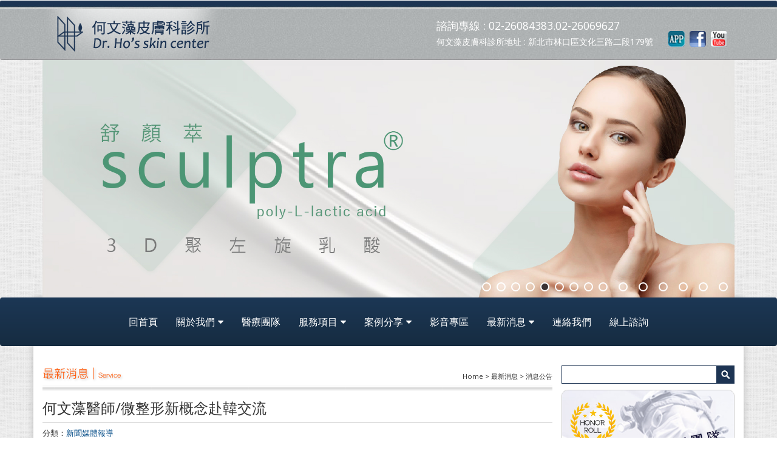

--- FILE ---
content_type: text/html; Charset=utf-8
request_url: https://www.linkouhoskin.com.tw/News_detail.asp?id=473
body_size: 15370
content:

<!DOCTYPE HTML>
<html><head>
<meta http-equiv="Content-Type" content="text/html; charset=utf-8">
<title>林口何文藻皮膚科</title>
<meta name="robots" content="all">
<meta name="keywords" content="">
<meta name="description" content="何文藻皮膚科診所">
<meta name="copyright" content="林口何文藻皮膚科暨醫學美容">
<meta name="rating" content="general">
<meta name="distribution" content="Taiwan"> 
<!--[if IE]>
<script src="java/html5.js"></script><![endif]-->
<!--[if lte IE 7]>
<script src="java/IE7.js" type="text/javascript"></script><![endif]-->
<!--[if lte IE 8]>
<script src="java/IE8.js" type="text/javascript"></script><![endif]-->
<!--[if IE 6]>
<script src="java/DD_belatedPNG_0.0.8a-min.js"></script>
<script>
DD_belatedPNG.fix('.png_bg, img');
</script>
<![endif]-->
<script type="text/javascript" src="/Function/JScript.js"></script>
<script type="text/javascript" src="/java/jquery-1.6.4.min.js"></script>
<script type="text/javascript" src="/java/jquery-ui-1.8.16.custom.min.js"></script>
<script type="text/javascript" src="/java/flexdropdown.js"></script>
<script type="text/javascript" src="/java/jquery-git.js"></script>
<script type='text/javascript' src="/java/sharebar.js"></script>
<script type="text/javascript" src="https://apis.google.com/js/plusone.js"></script>
<link href='http://fonts.googleapis.com/css?family=Roboto+Condensed' rel='stylesheet' type='text/css'>
<link href="/css/style.css" rel="stylesheet" type="text/css" />
<link href="/css/flexdropdown.css" rel="stylesheet" type="text/css" />
<div id="fb-root"></div>
<script>(function(d, s, id) {
  var js, fjs = d.getElementsByTagName(s)[0];
  if (d.getElementById(id)) return;
  js = d.createElement(s); js.id = id;
  js.src = "//connect.facebook.net/zh_TW/all.js#xfbml=1";
  fjs.parentNode.insertBefore(js, fjs);
}(document, 'script', 'facebook-jssdk'));</script>
</head><link href="css/bootstrap.css" rel='stylesheet' type='text/css' />
<!-- jQuery (necessary JavaScript plugins) -->
<script src="js/bootstrap.js"></script>
<!-- Custom Theme files -->
<link href="css/style_new.css" rel='stylesheet' type='text/css' />
<!-- Custom Theme files -->
<!--//theme-style-->
<meta name="viewport" content="width=device-width, initial-scale=1">
<meta http-equiv="Content-Type" content="text/html; charset=utf-8" />
<script type="application/x-javascript"> addEventListener("load", function() { setTimeout(hideURLbar, 0); }, false); function hideURLbar(){ window.scrollTo(0,1); } </script>

<script src="js/jquery.min.js"></script>
<!--/animated-css-->
<script type="text/javascript" src="js/move-top.js"></script>
<script type="text/javascript" src="js/easing.js"></script>
<!--/script-->
<script type="text/javascript">
			jQuery(document).ready(function($) {
				$(".scroll").click(function(event){		
					event.preventDefault();
					$('html,body').animate({scrollTop:$(this.hash).offset().top},900);
				});
			});
</script>
<!--script-->
<link href="css/phone-menu.css" rel='stylesheet' type='text/css' />


<script type="text/javascript" src="js/CreateHTML5Elements.js"></script>
	<link href="fonts/FontAwesome/font-awesome.css" rel="stylesheet">
	<link href='https://fonts.googleapis.com/css?family=Open+Sans:400,700' rel='stylesheet' type='text/css'>
	<link href="css/animate.css" rel="stylesheet">
	<link href="css/bootsnav.css" rel="stylesheet">
	<link rel="stylesheet" type="text/css" href="css/htmleaf-demo.css">
	<link href="css/overwrite.css" rel="stylesheet">
    <link href="skins/color.css" rel="stylesheet">
<body>



<!-- Start Navigation -->
<div>
    <!-- Start Navigation -->
    <nav class="navbar navbar-default navbar-brand-top bootsnav" style="background-image:url(./images/top_bg.jpg); background-repeat:repeat-x; ">
        <div class="container">

            <!-- Start Header Navigation -->
            <div class="">
            	<div class="col-md-10 col-sm-9  col-xs-11" style="padding:0">
                
                <a class="" href="/index.asp"><img src="images/logo.png" class="logo2" alt=""></a>
                </div>
                <div class="col-md-2  col-sm-3  col-xs-1" style="padding:0">
                	
                	<div class="share_btn">
                        <div class="share_btn1">
                        	<div style="position:absolute; top:30px; margin-left:-380px; font-size:1.1em; color:#FFF">
                            諮詢專線 : 02-26084383.02-26069627<Br /><span style="font-size:0.8em;">何文藻皮膚科診所地址 : 新北市林口區文化三路二段179號</span>
                            </div>
                        	<div>
                        <a href="https://play.google.com/store/apps/details?id=com.app_sia0019.layout" target="_blank"  title="APP"><img src="images/icon_app.png"></a>
                       <a href="https://www.facebook.com/pages/%E6%9E%97%E5%8F%A3%E4%BD%95%E6%96%87%E8%97%BB%E7%9A%AE%E8%86%9A%E7%A7%91%E8%A8%BA%E6%89%80/366741593398612" target="_blank" title="FB粉絲團"><img src="images/icon_fb.png"></a>
                        <a href="https://www.youtube.com/channel/UCqnRuJdNyYemcbeBie6ovGg" target="_blank" title="youtube"><img src="images/icon_you.png"></a>
                        	</div>
                        
                        
                        </div>
                        <div class="share_btn2">
                            <button type="button" class="navbar-toggle" data-toggle="collapse" data-target="#navbar-menu">
                        <i class="fa fa-bars"></i>
                            </button>
                        </div>
                        <div class="clearfix"></div>
                    </div>
                    
                    
                </div>
                <div class="clearfix"></div>
            </div>
            
         </div>
         <div style="background: -webkit-linear-gradient(#1c3755,#162c41);
background: -o-linear-gradient(#1c3755,#162c41);
background: -moz-linear-gradient(#1c3755,#162c41);
background: linear-gradient(#1c3755,#162c41); " class="mobile_menu_row">	
		<div class="container">
           <!-- Collect the nav links, forms, and other content for toggling -->
            <div class="collapse navbar-collapse" id="navbar-menu">
                <ul class="nav navbar-nav" data-in="fadeInDown" data-out="fadeOutUp">
                    <li><a href="index.asp">回首頁</a></li>
                    <li class="dropdown">
                        <a href="#" class="dropdown-toggle" data-toggle="dropdown" >關於我們</a>
                        <ul class="dropdown-menu" style="text-align:left; ">
                        
									<li><a href="/about.asp?id=247" title="門診時間" style='color:#FFF'>門診時間</a></li>
								
									<li><a href="/about.asp?id=226" title="院所位置" style='color:#FFF'>院所位置</a></li>
								
									<li><a href="/about.asp?id=342" title="關於我們" style='color:#FFF'>關於我們</a></li>
								
									<li><a href="/about.asp?id=343" title="環境介紹" style='color:#FFF'>環境介紹</a></li>
								
									<li><a href="/about.asp?id=502" title="交換連結" style='color:#FFF'>交換連結</a></li>
									
                            
                        </ul>
                    </li>
                    <li><a href="/team.asp">醫療團隊</a></li>
                    <li class="dropdown">
                        <a href="#" class="dropdown-toggle" data-toggle="dropdown" >服務項目</a>
                        <ul class="dropdown-menu" style="text-align:left; ">
                            <li><a href="/service_class.asp?tid=3" style="color:#FFF">醫學美容</a></li>
                            <li><a href="/service_class.asp?tid=27" style="color:#FFF">整形外科手術</a></li>
                            <li><a href="/service_class.asp?tid=28" style="color:#FFF">健保給付項目</a></li>
                            
                            
                        </ul>
                    </li>
                    <li class="dropdown">
                        <a href="#" class="dropdown-toggle" data-toggle="dropdown" >案例分享</a>
                        <ul class="dropdown-menu" style="text-align:left; ">
                            
									<li><a href="/recommend.asp?cid=96" title="醫學美容" style='color:#FFF'>醫學美容</a></li>
								
									<li><a href="/recommend.asp?cid=97" title="整形外科" style='color:#FFF'>整形外科</a></li>
								
									<li><a href="/recommend.asp?cid=98" title="皮膚專科" style='color:#FFF'>皮膚專科</a></li>
									
                            
                            
                        </ul>
                    </li>
                    <li><a href="media.asp">影音專區</a></li>
                    <li class="dropdown">
                        <a href="#" class="dropdown-toggle" data-toggle="dropdown" >最新消息</a>
                        <ul class="dropdown-menu" style="text-align:left; ">
                        
				<li><a href="/news.asp?cid=92" style="color:#FFF">皮膚醫療新知</a></li>
				
				<li><a href="/news.asp?cid=93" style="color:#FFF">醫學美容新知</a></li>
				
				<li><a href="/news.asp?cid=94" style="color:#FFF">整形手術新知</a></li>
				
				<li><a href="/news.asp?cid=95" style="color:#FFF">新聞媒體報導</a></li>
				
				<li><a href="/news.asp?cid=146" style="color:#FFF">國外客戶來台專區</a></li>
				
				<li><a href="/news.asp?cid=160" style="color:#FFF">消息公告</a></li>
						
                           
                        </ul>
                    </li>
                    <li><a href="contact.asp">連絡我們</a></li>
                    <li><a href="blank.asp">線上諮詢</a></li>
                </ul>
            </div><!-- /.navbar-collapse -->
            </div>
        	</div>    
    </nav>
    <!-- End Navigation -->

    <div class="clearfix"></div>
    <!-- End Navigation -->
</div>

	<script>window.jQuery || document.write('<script src="js/jquery-1.11.0.min.js"><\/script>')</script>
	<script src="js/bootstrap.min.js"></script>
	<script src="js/bootsnav.js"></script>
<!--banner-->
<script src="js/responsiveslides.min.js"></script>
<script>
    $(function () {
      $("#slider").responsiveSlides({
      	auto: true,
      	nav: false,
      	speed: 500,
        namespace: "callbacks",
        pager: true,
      });
    });
	
</script>
<div class="container mobile_c">
	<div  class="bannerType1">
            <div class="header-slider" >
                <div class="slider"  >
                    <div class="callbacks_container"  style="position:relative">
                        
                      <ul class="rslides" id="slider">
                      	<div class='slid'><div align='center'><a href="http://www.linkouhoskin.com.tw" target='_blank'><img src='/Files/AD/SA137.jpg' alt='何文藻皮膚科 保濕針'></a></div></div><div class='slid'><div align='center'><a href="http://www.linkouhoskin.com.tw/about.asp" target='_blank'><img src='/Files/AD/SA113.jpg' alt='門診時間表'></a></div></div><div class='slid'><div align='center'><a href="http://www.linkouhoskin.com.tw/Service_detail.asp?tid=3&cid=154&id=375#.X1CRB8gzZPY" target='_blank'><img src='/Files/AD/SA135.jpg' alt='何文藻皮膚科 青春痘&痘疤治療'></a></div></div><div class='slid'><div align='center'><a href="http://www.linkouhoskin.com.tw/Service_detail.asp?tid=3&cid=113&id=272#.X1CP9MgzZPY" target='_blank'><img src='/Files/AD/SA134.jpg' alt='何文藻皮膚科 微創狐臭手術'></a></div></div><div class='slid'><div align='center'><a href="http://http://www.linkouhoskin.com.tw/BK_Man/Index.asp" target='_blank'><img src='/Files/AD/SA132.jpg' alt='Sculptra舒顏萃讓媽咪美麗再現'></a></div></div><div class='slid'><div align='center'><a href="http://www.linkouhoskin.com.tw/recommend_detail.asp?id=541#.WubLh4iFPIU" target='_blank'><img src='/Files/AD/SA117.jpg' alt='林口桃園龜山何文藻醫美皮膚整外愛笑大媽逆轉時光Vianne的自體補臉日記'></a></div></div><div class='slid'><div align='center'><a href="http://www.linkouhoskin.com.tw/news_detail.asp?id=554#.WrDb18NubIV" target='_blank'><img src='/Files/AD/SA110.jpg' alt='狐臭手術預防血腫'></a></div></div><div class='slid'><div align='center'><a href="http://linkouhoskin.com.tw/recommend_detail.asp?id=506#.Wdypw1uCypo" target='_blank'><img src='/Files/AD/SA109.jpg' alt='修眼袋兼自體脂肪補脂'></a></div></div><div class='slid'><div align='center'><a href="http://www.linkouhoskin.com.tw/Service_detail.asp?tid=3&cid=113&id=272#.WIB2Qfl96M8" target='_blank'><img src='/Files/AD/SA107.jpg' alt='何醫師狐臭手術刊登於國際期刊'></a></div></div><div class='slid'><div align='center'><a href="http://www.linkouhoskin.com.tw" target='_blank'><img src='/Files/AD/SA115.jpg' alt='第三代海芙音波'></a></div></div><div class='slid'><div align='center'><a href="http://www.linkouhoskin.com.tw/Service_detail.asp?tid=3&cid=172&id=527#.Wb-iyrIjG1s" target='_blank'><img src='/Files/AD/SA100.jpg' alt='腋淨爽多汗症'></a></div></div><div class='slid'><div align='center'><a href="http://www.linkouhoskin.com.tw/Service_detail.asp?tid=3&cid=102&id=432#.WIB2HPl96M-" target='_blank'><img src='/Files/AD/SA086.jpg' alt='林口龜山何文藻醫美/玻尿酸/甘味人生中的薇薇回到吐司男之吻的年代'></a></div></div><div class='slid'><div align='center'><a href="http://www.linkouhoskin.com.tw/Service_detail.asp?tid=27&cid=118&id=323#.VnEPuEp97IV" target='_blank'><img src='/Files/AD/SA069.jpg' alt='林口龜山何文藻醫美/自體脂肪補臉、豐頰、豐額、豐蘋果肌'></a></div></div><div class='slid'><div align='center'><a href="http://www.linkouhoskin.com.tw/service_class.asp?tid=28" target='_blank'><img src='/Files/AD/SA070.jpg' alt='林口龜山何文藻皮膚科/全民健保'></a></div></div><div class='slid'><div align='center'><a href="http://www.linkouhoskin.com.tw/service.asp?tid=3&cid=150" target='_blank'><img src='/Files/AD/SA074.jpg' alt='林口龜山何文藻醫美/舒顏萃'></a></div></div>		
                    </ul>
                  </div>
                </div>
            </div>
    </div>
</div>
<!--end banner-->
<!--pc menu-->
<div class="pc_menu_row">	
<nav class="navbar navbar-default navbar-brand-top bootsnav" style="background: -webkit-linear-gradient(#1c3755,#162c41);
background: -o-linear-gradient(#1c3755,#162c41);
background: -moz-linear-gradient(#1c3755,#162c41);
background: linear-gradient(#1c3755,#162c41); margin-bottom:2em; ">

<div class="container">
           <!-- Collect the nav links, forms, and other content for toggling -->
            <div class="collapse navbar-collapse" id="navbar-menu">
                <ul class="nav navbar-nav" data-in="fadeInDown" data-out="fadeOutUp">
                    <li><a href="index.asp">回首頁</a></li>
                    <li class="dropdown">
                        <a href="#" class="dropdown-toggle" data-toggle="dropdown" >關於我們</a>
                        <ul class="dropdown-menu" style="text-align:left; ">
                        	
									<li><a href="/about.asp?id=247" title="門診時間">門診時間</a></li>
								
									<li><a href="/about.asp?id=226" title="院所位置">院所位置</a></li>
								
									<li><a href="/about.asp?id=342" title="關於我們">關於我們</a></li>
								
									<li><a href="/about.asp?id=343" title="環境介紹">環境介紹</a></li>
								
									<li><a href="/about.asp?id=502" title="交換連結">交換連結</a></li>
									
                            
                        </ul>
                    </li>
                    <li><a href="/team.asp">醫療團隊</a></li>
                    <li class="dropdown">
                        <a href="#" class="dropdown-toggle" data-toggle="dropdown" >服務項目</a>
                        <ul class="dropdown-menu" style="text-align:left; ">
                            <li><a href="/service_class.asp?tid=3">醫學美容</a></li>
				<li><a href="/service_class.asp?tid=27">整形外科手術</a></li>
				<li><a href="/service_class.asp?tid=28">健保給付項目</a></li>
                            
                            
                        </ul>
                    </li>
                    <li class="dropdown">
                        <a href="#" class="dropdown-toggle" data-toggle="dropdown" >案例分享</a>
                        <ul class="dropdown-menu" style="text-align:left; ">
                        	
									<li><a href="/recommend.asp?cid=96" title="醫學美容">醫學美容</a></li>
								
									<li><a href="/recommend.asp?cid=97" title="整形外科">整形外科</a></li>
								
									<li><a href="/recommend.asp?cid=98" title="皮膚專科">皮膚專科</a></li>
										
                            
                            
                        </ul>
                    </li>
                    <li><a href="media.asp">影音專區</a></li>
                    <li class="dropdown">
                        <a href="#" class="dropdown-toggle" data-toggle="dropdown" >最新消息</a>
                        <ul class="dropdown-menu" style="text-align:left; ">
                           
				<li><a href="/news.asp?cid=92">皮膚醫療新知</a></li>
				
				<li><a href="/news.asp?cid=93">醫學美容新知</a></li>
				
				<li><a href="/news.asp?cid=94">整形手術新知</a></li>
				
				<li><a href="/news.asp?cid=95">新聞媒體報導</a></li>
				
				<li><a href="/news.asp?cid=146">國外客戶來台專區</a></li>
				
				<li><a href="/news.asp?cid=160">消息公告</a></li>
						
                        </ul>
                    </li>
                    <li><a href="contact.asp">連絡我們</a></li>
                    <li><a href="blank.asp">線上諮詢</a></li>
                </ul>
            </div><!-- /.navbar-collapse -->
            </div>
</nav>

</div>
<!--pc menu end-->







<div class="container" style="background-color:#FFF;-webkit-box-shadow: 0 0 10px #b9b9b9;
	-moz-box-shadow: 0 0 10px #b9b9b9;box-shadow: 0 0 10px #b9b9b9;">
    <!--main-->
    			
              <div class="col-md-9 c-none1">
              		<div>
                    	<div class="title_line">
                            <div class="con-title">最新消息 | <span class="font_en">Service</span></div>
                            <div class="con-title2">Home > 最新消息 > 消息公告</div>
                            <div class="clearfix"> </div>
                        </div>
                    	<div class="detailed_txt_box">
										<h3 class="title" style="border-bottom:1px solid #CCC; margin-bottom:10px; padding-bottom:10px;">何文藻醫師/微整形新概念赴韓交流</h3>
										<h4 class="sub_title" style="font-size:0.8em; margin-bottom:8px;">分類：<a href="/News.asp?cid=95">新聞媒體報導</a></h4>
										<p class="posted">
										<!-- AddThis Button BEGIN -->
										<div class="addthis_toolbox addthis_default_style ">
										<a class="addthis_button_facebook_like" fb:like:layout="button_count"></a>
										<a class="addthis_button_tweet"></a>
										<a class="addthis_button_pinterest_pinit"></a>
										<a class="addthis_counter addthis_pill_style"></a>
										</div>
										<script type="text/javascript">var addthis_config = {"data_track_addressbar":true};</script>
										<script type="text/javascript" src="//s7.addthis.com/js/300/addthis_widget.js#pubid=ra-51271b2168ab2818"></script>
										<!-- AddThis Button END -->
										</p>
						</div>
						<div class="blog_single_grid">
                             <p style="text-align: center;"><span style="font-size: x-large;">&nbsp;<span lang="EN-US" style="font-family: " times="" new="">&nbsp;</span><strong><span style="font-family: 新細明體, serif; color: rgb(255, 153, 0);">何文藻醫師</span></strong><strong><span lang="EN-US" style="color: rgb(255, 153, 0);">/</span></strong><strong><span style="font-family: 新細明體, serif; color: rgb(255, 153, 0);">微整形新概念赴韓交流</span></strong></span></p>
<p align="center" style="text-align:center"><span lang="EN-US" style="font-size: 13.5pt; font-family: " times="" new="">&nbsp;<!--[if gte vml 1]><v:shapetype id="_x0000_t75"
coordsize="21600,21600" o:spt="75" o:preferrelative="t" path="m@4@5l@4@11@9@11@9@5xe"
filled="f" stroked="f">
<v:stroke joinstyle="miter" />
<v:formulas>
<v:f eqn="if lineDrawn pixelLineWidth 0" />
<v:f eqn="sum @0 1 0" />
<v:f eqn="sum 0 0 @1" />
<v:f eqn="prod @2 1 2" />
<v:f eqn="prod @3 21600 pixelWidth" />
<v:f eqn="prod @3 21600 pixelHeight" />
<v:f eqn="sum @0 0 1" />
<v:f eqn="prod @6 1 2" />
<v:f eqn="prod @7 21600 pixelWidth" />
<v:f eqn="sum @8 21600 0" />
<v:f eqn="prod @7 21600 pixelHeight" />
<v:f eqn="sum @10 21600 0" />
</v:formulas>
<v:path o:extrusionok="f" gradientshapeok="t" o:connecttype="rect" />
<o:lock v:ext="edit" aspectratio="t" />
</v:shapetype><v:shape id="圖片_x0020_1" o:spid="_x0000_i1030" type="#_x0000_t75"
alt="http://www.linkouhoskin.com.tw/Files/201609091323221.JPG" style='width:255pt;
height:143.25pt;visibility:visible;mso-wrap-style:square'>
<v:imagedata src="file:///C:\Users\user\AppData\Local\Temp\msohtmlclip1\01\clip_image001.jpg"
o:title="201609091323221" />
</v:shape><![endif]--><!--[if !vml]--><img width="340" height="191" src="/Files/201701192337521.JPG" alt="http://www.linkouhoskin.com.tw/Files/201609091323221.JPG" v:shapes="圖片_x0020_1" /><!--[endif]-->&nbsp;<!--[if gte vml 1]><v:shape id="圖片_x0020_2" o:spid="_x0000_i1029"
type="#_x0000_t75" alt="http://www.linkouhoskin.com.tw/Files/201609091323222.JPG"
style='width:255pt;height:143.25pt;visibility:visible;mso-wrap-style:square'>
<v:imagedata src="file:///C:\Users\user\AppData\Local\Temp\msohtmlclip1\01\clip_image003.jpg"
o:title="201609091323222" />
</v:shape><![endif]--><!--[if !vml]--><img width="340" height="191" src="/Files/201701192337522.JPG" alt="http://www.linkouhoskin.com.tw/Files/201609091323222.JPG" v:shapes="圖片_x0020_2" /><!--[endif]--><o:p></o:p></span></p>
<p align="center" style="text-align:center"><img src="http://www.linkouhoskin.com.tw/Files/201701190028371.jpg" width="580" height="213" alt="" style="border: 0px; margin: 0px; padding: 0px; line-height: 0px; color: rgb(85, 85, 85); font-family: 微軟正黑體, 新細明體, 細明體, Arial; font-size: 15px; background-color: rgb(255, 255, 255);" /></p>
<p align="center" style="text-align:center"><span lang="EN-US" style="font-size: 13.5pt; font-family: " times="" new=""><!--[if gte vml 1]><v:shape
id="圖片_x0020_4" o:spid="_x0000_i1027" type="#_x0000_t75" alt="http://www.linkouhoskin.com.tw/Files/201609091334091.JPG"
style='width:255pt;height:143.25pt;visibility:visible;mso-wrap-style:square'>
<v:imagedata src="file:///C:\Users\user\AppData\Local\Temp\msohtmlclip1\01\clip_image007.jpg"
o:title="201609091334091" />
</v:shape><![endif]--><!--[if !vml]--><img width="340" height="191" src="/Files/201701192337523.JPG" alt="http://www.linkouhoskin.com.tw/Files/201609091334091.JPG" v:shapes="圖片_x0020_4" /><!--[endif]--></span><span lang="EN-US" style="font-size: 13.5pt; font-family: " times="" new="">&nbsp;<!--[if gte vml 1]><v:shape
id="圖片_x0020_5" o:spid="_x0000_i1026" type="#_x0000_t75" alt="http://www.linkouhoskin.com.tw/Files/201609091334103.JPG"
style='width:255pt;height:143.25pt;visibility:visible;mso-wrap-style:square'>
<v:imagedata src="file:///C:\Users\user\AppData\Local\Temp\msohtmlclip1\01\clip_image009.jpg"
o:title="201609091334103" />
</v:shape><![endif]--><!--[if !vml]--><img width="340" height="191" src="/Files/201701192337524.JPG" alt="http://www.linkouhoskin.com.tw/Files/201609091334103.JPG" v:shapes="圖片_x0020_5" /><!--[endif]--><o:p></o:p></span></p>
<p align="center" style="text-align:center"><span lang="EN-US" style="font-size: 13.5pt; font-family: " times="" new=""><!--[if gte vml 1]><v:shape
id="圖片_x0020_6" o:spid="_x0000_i1025" type="#_x0000_t75" alt="http://www.linkouhoskin.com.tw/Files/201609091335341.JPG"
style='width:262.5pt;height:466.5pt;visibility:visible;mso-wrap-style:square'>
<v:imagedata src="file:///C:\Users\user\AppData\Local\Temp\msohtmlclip1\01\clip_image011.jpg"
o:title="201609091335341" />
</v:shape><![endif]--><!--[if !vml]--><img width="350" height="622" src="/Files/201701192337525.JPG" alt="http://www.linkouhoskin.com.tw/Files/201609091335341.JPG" v:shapes="圖片_x0020_6" /><!--[endif]--></span><span lang="EN-US" style="font-size: 13.5pt; font-family: " times="" new="">&nbsp;<o:p></o:p></span></p> 
                        </div>
                        <p class="previous_box"><a class="previous" href="#" onClick="window.history.back();return false;">回到上一頁</a></p>
                	</div>
              		<div class="clearfix"> </div>
              </div>
         				
            
              <!-- main end-->
              <div class="col-md-3  c-none">
              		
					 		
<div class="d1">
<form name="formsch" action="/search.asp" method="get"  id="search_form">
<input  type="text" name="q" onFocus="if (value == '----- Search -----') {value = ''}" onBlur="if (value == '') {value = '----- Search -----'}" value="" />
<button type="submit"><img src="images/search.png"></button>
</form>
</div>
                    
					
					
						<div class="b-down pic_left"><a title="榮譽榜" href="http://www.linkouhoskin.com.tw/news_detail.asp?id=460#.WICNpPl96M8" target='_blank'><img src="/Files/AD/SA084.jpg" border="0" class="img_radius10"></a></div>
					
						<div class="b-down pic_left"><a title="全民健保" href="http://www.linkouhoskin.com.tw/service_class.asp?tid=28" target='_blank'><img src="/Files/AD/SA040.jpg" border="0" class="img_radius10"></a></div>
					
						<div class="b-down pic_left"><a title="何文藻皮膚科醫美部" href="http://www.linkouhoskin.com.tw/service_class.asp?tid=3" target='_blank'><img src="/Files/AD/SA141.jpg" border="0" class="img_radius10"></a></div>
					
						<div class="b-down pic_left"><a title="何文藻微創狐臭手術" href="http://linkouskin.blog" target='_blank'><img src="/Files/AD/SA142.jpg" border="0" class="img_radius10"></a></div>
					
						<div class="b-down pic_left"><a title="林口龜山皮膚科何文藻皮膚科醫學美容舒顏萃" href="http://www.linkouhoskin.com.tw/service.asp?tid=3&cid=150"><img src="/Files/AD/SA120.jpg" border="0" class="img_radius10"></a></div>
					
						<div class="b-down pic_left"><a title="第三代海芙音波拉提" href="http://www.linkouhoskin.com.tw/service.asp?tid=3&cid=130" target='_blank'><img src="/Files/AD/SA111.jpg" border="0" class="img_radius10"></a></div>
					
						<div class="b-down pic_left"><a title="玻尿酸" href="http://www.linkouhoskin.com.tw/service.asp?tid=3&cid=102" target='_blank'><img src="/Files/AD/SA071.jpg" border="0" class="img_radius10"></a></div>
					
						<div class="b-down pic_left"><a title="微創狐臭手術" href="http://linkouhoskin.com.tw/service.asp?tid=3&cid=113" target='_blank'><img src="/Files/AD/SA053.jpg" border="0" class="img_radius10"></a></div>
					
						<div class="b-down pic_left"><a title="舒顏萃" href="http://www.linkouhoskin.com.tw/service.asp?tid=3&cid=150" target='_blank'><img src="/Files/AD/SA118.jpg" border="0" class="img_radius10"></a></div>
					
						<div class="b-down pic_left"><a title="自體脂肪精雕補臉" href="http://linkouhoskin.com.tw/service.asp?tid=27&cid=118" target='_blank'><img src="/Files/AD/SA050.jpg" border="0" class="img_radius10"></a></div>
					
						<div class="b-down pic_left"><a title="國外客戶來台專區" href="http://www.linkouhoskin.com.tw/News_detail.asp?id=314#.VkRuidIrL4Y" target='_blank'><img src="/Files/AD/SA055.jpg" border="0" class="img_radius10"></a></div>
					
                	
              </div>
              <div class="clearfix"> </div>
    
</div> 

<div class="copywrite">
	 <div class="container">
            <div class="col-md-12">
            	<div id="d_link" align="center" style="display:none;">
                    <ul class="down_link_txt">
                        <li><a href="about.html">關於我們&nbsp;&nbsp;|</a></li>
                        <li><a href="about.html">最新消息&nbsp;&nbsp;|</a></li>
                        <li><a href="about.html">醫療團隊&nbsp;&nbsp;|</a></li>
                        <li><a href="about.html">案例分享&nbsp;&nbsp;|</a></li>
                        <li><a href="about.html">服務項目&nbsp;&nbsp;|</a></li>
                        <li><a href="about.html">醫美專欄&nbsp;&nbsp;|</a></li>
                        <li class="no_right_link"><a href="about.html">聯絡我們</a></li>
                    </ul>
                </div>
                <div align="center">
            	Copyright © 2022 何文藻皮膚科診所暨醫學美容 All Rights Reserved 請尊重智慧財產權，勿任意轉載，違者依法必究。(TW)<Br>
新北市林口醫美整型, 電話：02-26084383 醫美專線：02-26069627
                </div>	
            </div>
            <div class="clearfix"> </div>
	 </div>
</div>


<!---->
<script type="text/javascript">
		$(document).ready(function() {
				/*
				var defaults = {
				containerID: 'toTop', // fading element id
				containerHoverID: 'toTopHover', // fading element hover id
				scrollSpeed: 1200,
				easingType: 'linear' 
				};
				*/
		$().UItoTop({ easingType: 'easeOutQuart' });
});
</script>
<a href="#to-top" id="toTop" style="display: block;"> <span id="toTopHover" style="opacity: 1;"> </span></a>
<!----> 
<!-- Bootstrap core JavaScript
    ================================================== -->
    <!-- Placed at the end of the document so the pages load faster -->
    <script src="js/bootstrap.js"></script>	

<!--Google Analytics-->
<script>
  (function(i,s,o,g,r,a,m){i['GoogleAnalyticsObject']=r;i[r]=i[r]||function(){
  (i[r].q=i[r].q||[]).push(arguments)},i[r].l=1*new Date();a=s.createElement(o),
  m=s.getElementsByTagName(o)[0];a.async=1;a.src=g;m.parentNode.insertBefore(a,m)
  })(window,document,'script','https://www.google-analytics.com/analytics.js','ga');

  ga('create', 'UA-64601634-22', 'auto');
  ga('send', 'pageview');

</script>
</div>    
</body>
</html>

--- FILE ---
content_type: text/css
request_url: https://www.linkouhoskin.com.tw/css/style.css
body_size: 20005
content:
@charset "utf-8";
@import url(http://fonts.googleapis.com/css?family=Roboto+Condensed);

/* CSS Document */
/* Body */
body{ font-family:  "微軟正黑體", "新細明體", "細明體", Arial; color: #555; margin: 0; padding: 0; line-height: 1.429em; text-align: left; font-size: 13px; background-image: url(../images/web_page_bg_1.png); background-color: #FFF; background-repeat: repeat-y; background-position: center top; }
/* Anchors */
a { outline: 0; }
a img { border: 0px; text-decoration: none; }
a:link, a:visited { color: #004a86; text-decoration: none; }
a:hover, a:active { color: #333; text-decoration: none; }
img { border: 0; margin:0; padding: 0; line-height: 0px; }
html{ font-size: 12px; }


header, footer, article, section, hgroup, nav, aside { margin: 0px; padding: 0px; display: block; }
figure { margin:0; padding: 0; line-height: 0px; background-color: #09C; }


.top_header_page{ clear: both; width: 100%; position: relative; z-index: 1000; background-image: url(../images/top_header_page_bg.jpg); background-repeat: no-repeat; background-position: center top; }
.top_header_box{ width: 1000px; clear: both; height: 100px; position: relative; padding: 0px; margin-top: 0px; margin-right: auto; margin-bottom: 0px; margin-left: auto; }


.web_page{ width: 100%; margin: 0px; padding: 0px; float: left;}
.home_content_bg{	width: 100%;clear: both;float: left;}
.home_content_page{ width: 1000px; margin-right: auto; margin-left: auto; margin-top: 0px; margin-bottom: 0px; clear: both; position: relative; }
.home_content_box{ width: 1000px; float: left; background-image: url(../images/home_content_page.png); background-repeat: repeat-y; background-position: center top; }
.home_left_box{ float: left; width: 240px; background-image: url(../images/home_left_box_bg.png); background-repeat: no-repeat; background-position: left top; }
.home_right_box{ float: right; width: 760px; background-image: url(../images/home_left_box_bg.png); background-repeat: no-repeat; background-position: right top; padding-top: 8px; }
.home_center_box{ float: left; width: 242px; margin-right: 8px; }


.sub_content_bg{ width: 100%; clear: both; float: left; }
.sub_content_page{ width: 1000px; margin-right: auto; margin-left: auto; margin-top: 0px; margin-bottom: 0px; clear: both; position: relative; }
.sub_content_box{ width: 1000px; float: left; background-image: url(../images/sub_content_box_bg.png); background-repeat: no-repeat; background-position: center top; }

.sub_left_box{ float: left; width: 240px; margin: 0px; padding: 0px; background-image: url(../images/sub_left_box_bg.png); background-repeat: repeat-y; background-position: left top; }
.sub_center_box{ width: 605px; float: left; margin: 0px; padding-top: 8px; padding-right: 8px; padding-bottom: 0px; padding-left: 8px; }
.sub_right_box{ float: right; width: 202px; margin: 0px; padding-top: 8px; padding-right: 0px; padding-bottom: 0px; padding-left: 0px; }

.sub_center_box_one{ width: 730px; float: left; margin: 0px; padding-top: 8px; padding-right: 15px; padding-bottom: 10px; padding-left: 15px; }
.content_page{ clear: both; float: left; width: 100%; }

.footer_page{ background-color: #003567; clear: both; }
.footer_box{ width: 1000px; margin-right: auto; margin-left: auto; position: relative; padding-top: 20px; padding-right: 10px; padding-bottom: 40px; padding-left: 10px; }
.footer_box p{ line-height: 18px; margin: 0px; padding: 0px; color: #FFF; }
.footer_box p a,
.footer_box p a:link,
.footer_box p a:visited{ color: #FFF; text-decoration: none;}


.footer_icon{ width: 100%; background-image: url(../images/top_header_page_bg.jpg); background-position: 0px -5px; }
.footer_icon ul{ border:none; list-style:none; text-align: right; width: 1000px; margin-top: 0px; margin-right: auto; margin-bottom: 0px; margin-left: auto; padding-top: 6px; padding-right: 0px; padding-bottom: 6px; padding-left: 0px; }
.footer_icon ul li{ display: inline; }
.footer_icon ul li a, .footer_icon ul li a:link, .footer_icon ul li a:visited{ white-space: nowrap; padding-right: 10px; padding-left: 10px; font-size: 12px; color: #FFF; border-right-width: 1px; border-right-style: solid; border-right-color: #CCC; line-height: 1em; }
.footer_icon ul li a:hover { color: #CCC; }

.logo{ margin: 0px; padding: 0px; }
.logo a{ background-image: url(../images/logo.png); background-repeat: no-repeat; background-position: 0px 0px; padding: 0px; height: 90px; width: 517px; text-indent: -9000px; float: left; display: block; margin-top: 5px; margin-right: 0px; margin-bottom: 0px; margin-left: 0px; 
}

.sub_logo{ margin: 0px; padding: 0px; float: right; }
.sub_logo { background-image: url(../images/sub_logo.png); background-repeat: no-repeat; background-position: left top; text-indent: -9000px; height: 44px; width: 383px; display: block; float: right; padding: 0px; margin-top: 50px; margin-right: 8px; margin-bottom: 0px; margin-left: 0px; }


#top_icon{ display: block; margin: 0px; position: absolute; top: 0px; right: 0px; padding-top: 8px; padding-right: 10px; padding-bottom: 0px; padding-left: 0px; }
#top_icon ul { margin:0px; border:none; list-style:none; float: right; padding: 0px; text-align: right; }
#top_icon ul a { margin: 0px; padding: 0px; display: block; white-space: nowrap; }
#top_icon li {
	float: left;
	display: block;
	padding: 0px;
	margin-top: 0px;
	margin-right: 0px;
	margin-bottom: 0px;
	margin-left: 10px;
}
#top_icon li a, #top_icon li a:link, #top_icon li a:visited { margin: 0px; padding-top: 0px; padding-right: 10px; padding-bottom: 0px; padding-left: 5px; color: #FFF; background-color: #333; font-size: 13px; line-height: 20px; }
#top_icon li a:hover { color: #FFF; background-color: #1abbb4; }
#top_icon li a strong{ margin: 0px; font-weight: normal; white-space: nowrap; display: block; padding-right: 2px; padding-left: 10px; padding-top: 0px; padding-bottom: 0px; font-family: "微軟正黑體", "新細明體", "細明體", Arial; 
}


.menu{ height: 38px; clear: both; width: 100%; float: left; background-image: url(../images/nav_menu_bg.png); background-repeat: repeat-x; background-position: center top; 
}
.menu ul { list-style-image: none; list-style-type: none; padding: 0px; background-image: url(../images/nav_menu.png); background-repeat: no-repeat; background-position: left top; clear: both; height: 38px; width: 1000px; margin-top: 0px; margin-right: auto; margin-bottom: 0px; margin-left: auto; }
.menu ul a {}
.menu ul li { float: left; text-indent: -9000px; }
.menu ul li a, .menu ul li a:link, .menu ul li a:visited { height: 37px; display: block; }
.menu ul li a:hover { }

.menu00{ width: 68px; }
.menu00 a{ width: 68px; }
.menu00 a:hover{ width: 68px; background-position: 0px -37px; background-image: url(../images/nav_menu.png); background-repeat: no-repeat; }

.menu01{ width: 96px; }
.menu01 a{ width: 96px; }
.menu01 a:hover{ width: 96px; background-position: -68px -37px; background-image: url(../images/nav_menu.png); background-repeat: no-repeat; }

.menu02{width: 96px;}
.menu02 a{width: 96px;}
.menu02 a:hover{ width: 96px; background-position: -164px -37px; background-image: url(../images/nav_menu.png); background-repeat: no-repeat; }

.menu03{width: 96px;}
.menu03 a{width: 96px;}
.menu03 a:hover{ width: 96px; background-position: -260px -37px; background-image: url(../images/nav_menu.png); background-repeat: no-repeat;}

.menu04{width: 96px;}
.menu04 a{width: 96px;}
.menu04 a:hover{ width: 96px; background-position: -356px -37px; background-image: url(../images/nav_menu.png); background-repeat: no-repeat; }

.menu05{width: 96px;}
.menu05 a{width: 96px;}
.menu05 a:hover{ width: 96px; background-position: -452px -37px; background-image: url(../images/nav_menu.png); background-repeat: no-repeat;}

.menu06{width: 96px;}
.menu06 a{width: 96px;}
.menu06 a:hover{ width: 96px; background-position: -548px -37px; background-image: url(../images/nav_menu.png); background-repeat: no-repeat;}

.menu07{width: 96px;}
.menu07 a{width: 96px;}
.menu07 a:hover{ width: 96px; background-position: -644px -37px; background-image: url(../images/nav_menu.png); background-repeat: no-repeat;}

.menu08{width: 96px;}
.menu08 a{width: 96;}
.menu08 a:hover{ width: 96px; background-position: -740px -37px; background-image: url(../images/nav_menu.png); background-repeat: no-repeat;}

.menu09{width: 60px;}
.menu09 a{width: 60px;}
.menu09 a:hover{ width: 60px; background-position: -836px -37px; background-image: url(../images/nav_menu.png); background-repeat: no-repeat;}

.menu10{width: 34px;}
.menu10 a{width: 34px;}
.menu10 a:hover{ width: 34px; background-position: -896px -37px; background-image: url(../images/nav_menu.png); background-repeat: no-repeat;}

.menu11{width: 33px;}
.menu11 a{width: 33px;}
.menu11 a:hover{ width: 33px; background-position: -930px -37px; background-image: url(../images/nav_menu.png); background-repeat: no-repeat;}

.menu12{width: 37px;}
.menu12 a{width: 37px;}
.menu12 a:hover{ width: 37px; background-position: -963px -37px; background-image: url(../images/nav_menu.png); background-repeat: no-repeat;}




.hot_keywords_box{ width: 100%; clear: both; float: left; line-height: normal; height: 26px;overflow: hidden; }
.hot_keywords_box ul{ margin:0px; border:none; list-style:none; float: left; padding-top: 1px; padding-right: 4px; padding-bottom: 0px; padding-left: 4px; line-height: normal; }
.hot_keywords_box ul a{ white-space: nowrap; }
.hot_keywords_box ul li{ color: #0076A3; margin: 0px; list-style-image: none; list-style-type: none; float: left; font-size: 13px; line-height: 2em; padding-top: 0px; padding-right: 5px; padding-bottom: 0px; padding-left: 5px; }
.hot_keywords_box ul li a, .hot_keywords_box ul li a:link, .hot_keywords_box ul li a:visited{color: #0076A3;}
.hot_keywords_box ul li a:hover{ color: #C00; }
.hot_keywords_box ul li strong{color: #666; }
.hot_keywords_box ul li a:hover strong{ color: #C00; }


.sharing_box{ padding-top: 8px; padding-right: 0px; padding-bottom: 0px; padding-left: 0px; clear: both; width: 100%; }
.sharing_box ul{ margin: 0px; padding: 0px; list-style-image: none; list-style-type: none; }
.sharing_box ul li{ float: left; padding-top: 5px; padding-right: 5px; padding-bottom: 0px; padding-left: 5px; }
.sharing_box ul li a{}


.sub_sharing_box{ margin: 0px; float: left; padding: 0px; clear: both; }
.sub_sharing_box ul{ margin: 0px; list-style-image: none; list-style-type: none; padding-top: 10px; padding-right: 5px; padding-bottom: 5px; padding-left: 0px; }
.sub_sharing_box ul li{ float: left; margin: 0px; padding-top: 0px; padding-right: 10px; padding-bottom: 0px; padding-left: 0px; }


.detailed_sharing_box{ padding: 0px; border-top-width: 1px; border-bottom-width: 0px; border-top-style: solid; border-bottom-style: solid; border-top-color: #CCC; border-bottom-color: #CCC; float: left; clear: both; margin: 0px; width: 100%; }
.detailed_sharing_box ul{ margin: 0px; padding: 5px; list-style-image: none; list-style-type: none; float: right; }
.detailed_sharing_box ul li{ float: left; margin: 0px; padding-top: 0px; padding-right: 10px; padding-bottom: 0px; padding-left: 0px; }


.search_page{ margin: 0px; display: block; float: right; padding-top: 0px; padding-right: 10px; padding-bottom: 0px; padding-left: 0px; position: absolute; top: 10px; right: 0px; z-index: 2000; }
.home .search_page_inside{ margin: 0px; display: block; float: right; padding-top: 0px; padding-right: 10px; padding-bottom: 0px; padding-left: 0px; position: absolute; top: 10px; right: 0px; z-index: 2000; }
.search_page_inside{ margin: 0px; display: block; float: right; padding-top: 0px; padding-right: 10px; padding-bottom: 0px; padding-left: 0px; position: absolute; top: 350px; right: 0px; z-index: 2000; }
.form_txt{ font-family:  Arial; float: left; background-image: url(../images/aearch_bg.png); background-repeat: no-repeat; background-position: left top; height: 31px; width: 170px; margin: 0px; border-top-width: 0px; border-right-width: 0px; border-bottom-width: 0px; border-left-width: 0px; border-top-style: none; border-right-style: none; border-bottom-style: none; border-left-style: none; font-size: 12px; line-height: 26px; color: #FFF; background-color: transparent; padding-top: 0px; padding-right: 0px; padding-bottom: 0px; padding-left: 30px; }
.search_box{ margin: 0px; float: left; padding: 0px; }
.form_submit{ background-image: url(../images/aearch_bt.png); background-repeat: no-repeat; height: 31px; width: 60px; color: #FFF; border-top-width: 0px; border-right-width: 0px; border-bottom-width: 0px; border-left-width: 0px; border-top-style: none; border-right-style: none; border-bottom-style: none; border-left-style: none; background-color: transparent; text-indent: -9000px; cursor: pointer; }
.form_submit:hover{ background-position: 0px -31px; }

.sub_search_page{ margin: 0px; display: block; float: right; padding-top: 0px; padding-right: 10px; padding-bottom: 0px; padding-left: 0px; position: absolute; top: 300px; right: 0px; z-index: 2000; }



.advertising_main_page{
	clear: both;
	float: left;
	width: 100%;
	height: 343px;
}
.advertising_main_box{ clear: both; line-height: 0px; padding: 0px; background-color: #FFF; width: 1000px; margin-top: 0px; margin-right: auto; margin-bottom: 0px; margin-left: auto; }
.advertising_main_box .big_box{ float: left; margin: 0px; padding: 0px; height: 343px; width: 1000px; position: relative; background-color: #FFF; }
.advertising_main_box .small_box{ float: left; margin: 0px; padding: 0px; height: 200px; width: 1000px; position: relative; }


.sub_advertising_page{ clear: both; float: left; width: 100%; height: 200px; }
.sub_advertising_box{ clear: both; line-height: 0px; padding: 0px; background-color: #FFF; width: 1000px; margin-top: 0px; margin-right: auto; margin-bottom: 0px; margin-left: auto; }
.sub_advertising_box .small_box{ float: left; margin: 0px; padding: 0px; height: 200px; width: 1000px; position: relative; background-color: #C7E2FF; }


.main_news_page{ background-color: #FFF; padding: 10px; width: 470px; clear: both; float: left; border: 1px solid #DCDEDC; margin-bottom: 8px; }
.main_news_box{ float: left; padding: 0px; width: 100%; margin-top: 0px; margin-right: 0px; margin-bottom: 10px; margin-left: 0px; }
.main_news_box .title{ color: #004986; font-size: 18px; margin: 0px;  line-height: 1.6em; font-weight: bold; padding: 0px; }
.main_news_box .sub_title{ color: #666; font-size: 14px; margin: 0px;  line-height: 1.6em; font-weight: normal; padding: 0px; }
.main_news_box .txt{ margin: 0px; line-height: 1.6em; font-size: 13px; padding-top: 0px; padding-right: 3px; padding-bottom: 3px; padding-left: 3px; }
.main_news_box .photo{ padding-top: 5px; padding-bottom: 5px; }
.main_news_box .photo img{ width: 470px; }
.main_news_box .sharing{}
.main_news_box .posted{ margin: 0px; color: #888; padding-top: 5px; padding-right: 5px; padding-bottom: 5px; padding-left: 0px; border-top-width: 1px; border-bottom-width: 1px; border-top-style: dotted; border-bottom-style: dotted; border-top-color: #CCC; border-bottom-color: #CCC; font-size: 11px; line-height: 1.6em; }
.main_news_box .posted span{ padding-right: 10px; padding-left: 2px; }
.main_news_box .posted a, .main_news_box .posted a:link, .main_news_box .posted a:visited{ color: #888; }
.main_news_box .posted a:hover{color: #004a86;}


.ui-tabs { position: relative;  } /* position: relative prevents IE scroll bug (element with position: relative inside container with overflow: auto appear as "fixed") */
.ui-tabs .ui-tabs-nav { }
.ui-tabs .ui-tabs-nav li { list-style: none; float: left; position: relative; white-space: nowrap; }
.ui-tabs .ui-tabs-nav li a { float: left; text-decoration: none; }
.ui-tabs .ui-tabs-nav li.ui-tabs-selected { }
.ui-tabs .ui-tabs-nav li.ui-tabs-selected a, .ui-tabs .ui-tabs-nav li.ui-state-disabled a, .ui-tabs .ui-tabs-nav li.ui-state-processing a { cursor: text; }
.ui-tabs .ui-tabs-nav li a, .ui-tabs.ui-tabs-collapsible .ui-tabs-nav li.ui-tabs-selected a { cursor: pointer; } /* first selector in group seems obsolete, but required to overcome bug in Opera applying cursor: text overall if defined elsewhere... */
.ui-tabs .ui-tabs-panel { background-image: none; display: block; }
.ui-tabs .ui-tabs-hide { display: none !important; }


.tabs{ background-image: url(../images/tabs_page_bg.jpg); background-repeat: no-repeat; background-position: center 100%; width: 100%; float: left; margin-top: 5px; margin-right: 0px; margin-bottom: 0px; margin-left: 0px; padding-top: 0px; padding-right: 0px; padding-bottom: 20px; padding-left: 0px; }
.tabs .tabs_menu{ margin: 0px; padding: 0px; height: 31px; width: 720px; float: left; background-image: url(../images/tabs_menu_bg.jpg); background-repeat: no-repeat; background-position: left top; }
.tabs .tabs_menu ul{ margin: 0px; list-style: none; padding-top: 0px; padding-right: 6px; padding-bottom: 0px; padding-left: 130px; display: block; float: left; clear: both; }
.tabs .tabs_menu li{ height: 31px; width: 116px; text-align: center; float: left; display: block; } 
.tabs .tabs_menu li a{ height: 31px; width: 116px; padding-top: 12px; font-size: 13px; letter-spacing: 1px;  } 

.ui-state-default{ background-image: url(../images/tabs_li_default.png); background-repeat: no-repeat; background-position: center 0px; padding-top: 2px; }
.ui-state-default a, .ui-state-default a:link, .ui-state-default a:visited { color: #999/*{fcDefault}*/; text-decoration: none;}
.ui-state-hover{ background-image: url(../images/tabs_li_hover.png); background-repeat: no-repeat; background-position: center 0px; padding-top: 0px;}
.ui-state-hover a, .ui-state-hover a:hover { color: #004a86/*{fcHover}*/; text-decoration: none; }
.ui-state-active{ background-image: url(../images/tabs_li_hover.png); background-repeat: no-repeat; background-position: center 0px; padding-top: 0px; }
.ui-state-active a, .ui-state-active a:link, .ui-state-active a:visited { color: #004986/*{fcActive}*/; text-decoration: none; }
.ui-widget :active { outline: none; }

.tabs .tabs_menu .tabs_01{}
.tabs .tabs_menu .tabs_02{}
.tabs .tabs_menu .tabs_03{}
.tabs .tabs_menu .tabs_04{}
.tabs .tabs_menu .tabs_05{}
.tabs .tabs_menu .tabs_06{}


.tabs_page{ width: 720px; padding: 0px; float: left; margin: 0px; }
.tabs_box{ float: left; width: 100%; margin: 0px; padding: 0px; }

.subject{ font-family: 'Roboto Condensed', sans-serif; font-weight: 400; }
.category{ font-family: 'Roboto Condensed', sans-serif; font-weight: 400; }

.latest_news_page{ padding: 5px; width: 740px; clear: both; float: left; }
.latest_video_box{ float: left; width:51%; padding-right: 2%; padding-left: 2%;margin-top: 38px; }
.latest_news_box{ float: right; padding: 0px; width: 45%; margin-top: 30px; margin-right: 0px; margin-bottom: 0px; margin-left: 0px; }
.latest_news_box .subject{ width: 100%; margin: 0px; font-size: 20px; padding-top: 5px; padding-right: 0%; padding-bottom: 3px; padding-left: 0%; color: #004a86; line-height: normal; clear: both; float: left; display: block; border-bottom-width: 1px; border-bottom-style: dotted; border-bottom-color: #CCC; }
.latest_news_box .subject span{ font-size: 12px; color: #999; border-left-width: 1px; border-left-style: solid; border-left-color: #CCC; margin-left: 6px; padding-left: 6px; }
.latest_news_box .content{ background-image: url(../images/videos_bg.jpg); background-repeat: repeat-y; background-position: left top; margin: 0px; text-align: left; padding-top: 0px; padding-right: 0px; padding-bottom: 0px; padding-left: 0px; clear: both; float: right; width: 100%; }

.latest_one_box { margin: 0px; float: left; width: 100%; padding-top: 5px; padding-right: 0%; padding-bottom: 5px; padding-left: 0%; clear: both; border-bottom-width: 1px; border-bottom-style: dotted; border-bottom-color: #CCC; }
.latest_one_box .title_one{ margin: 0px; padding: 3px; font-size: 15px; line-height: 1.4em; display: inline; font-weight: normal; color: #333; }
.latest_one_box .txt_one{ margin: 0px; line-height: 1.68em; padding-top: 0px; padding-right: 3px; padding-bottom: 3px; padding-left: 3px; font-size: 13px; font-weight: normal; display: inline; }
.latest_one_box .photo_one{ float: left; margin-right: 3px; padding: 3px; background-color: #FFF; border: 1px solid #CCC; }

.latest_news_box ul { margin:0px; border:none; list-style:none; clear: both; float: left; width: 98%; padding-top: 0px; padding-right: 1%; padding-bottom: 0px; padding-left: 1%; }
.latest_news_box li { margin: 0px; border-bottom-width: 1px; border-bottom-style: dotted; border-bottom-color: #BABABA; background-image: url(../images/latest_news_bt.png); background-repeat: no-repeat; background-position: 4px 12px; padding-top: 3px; padding-right: 0px; padding-bottom: 3px; padding-left: 0px; width: 100%; }
.latest_news_box li a, .latest_news_box li a:link, .latest_news_box li a:visited, .latest_news_box li a:active { margin: 0px; color: #666; padding-top: 3px; padding-right: 3px; padding-bottom: 3px; padding-left: 15px; display: block; font-size: 13px; }
.latest_news_box li a:hover { color: #004a86; }



.service_units_page{ background-color: #FFF; padding: 8px; width: 224px; clear: both; float: left; border: 1px solid #DCDEDC; margin-bottom: 8px; }
.service_units_box{ clear: both; float: left; margin: 0px; padding: 0px; width: 100%; }
.service_units_box .subject{ width: 100%; margin: 0px; font-size: 16px; font-weight: bold; padding-top: 3px; padding-right: 0px; padding-bottom: 3px; padding-left: 0px; color: #004a86; border-bottom-width: 1px; border-bottom-style: dotted; border-bottom-color: #CCC; }
.service_units_box .subject span{ font-size: 12px; color: #999; border-left-width: 1px; border-left-style: solid; border-left-color: #CCC; margin-left: 6px; padding-left: 6px; }
.service_units_box .content{ width: 100%; background-image: url(../images/videos_bg.jpg); background-repeat: repeat-y; background-position: left top; margin: 0px; text-align: left; padding-top: 5px; padding-right: 0px; padding-bottom: 0px; padding-left: 0px; clear: both; float: left; }

.service_one_box { clear: both; float: left; padding: 0px; width: 100%; margin-top: 0px; margin-right: 0px; margin-bottom: 8px; margin-left: 0px; }
.service_one_box .photo_box{ width: 73px; float: left; }
.service_one_box .txt_box{ float: left; width: 150px; }
.service_one_box .title{ margin: 0px; clear: both; font-size: 15px; line-height: 1.6em; padding-top: 0px; padding-right: 3px; padding-bottom: 0px; padding-left: 3px; }
.service_one_box .txt{ margin: 0px; line-height: 1.6em; padding-top: 0px; padding-right: 3px; padding-bottom: 3px; padding-left: 3px; font-size: 12px; }
.service_one_box .photo{ background-color: #FFF; padding: 2px; margin: 0px; float: left; border: 1px solid #E1E1E1; height: 65px; width: 65px; }

.service_units_box ul { margin:0px; border:none; list-style:none; padding: 0px; clear: both; float: left; width: 100%; }
.service_units_box li { margin: 0px; border-bottom-width: 1px; border-bottom-style: dotted; border-bottom-color: #BABABA; line-height: 18px; background-image: url(../images/latest_news_bt.png); background-repeat: no-repeat; background-position: 10px 10px; padding-top: 5px; padding-right: 5px; padding-bottom: 5px; padding-left: 20px; }
.service_units_box li a { padding: 3px; margin: 0px; }


.branch_page{ background-color: #FFF; padding: 8px; width: 224px; clear: both; float: left; border: 1px solid #DCDEDC; margin-bottom: 8px; }
.branch_box{ clear: both; float: left; margin: 0px; padding: 0px; width: 100%; }
.branch_box .subject{ width: 100%; margin: 0px; font-size: 16px; font-weight: bold; padding-top: 3px; padding-right: 0px; padding-bottom: 3px; padding-left: 0px; color: #004a86; border-bottom-width: 1px; border-bottom-style: dotted; border-bottom-color: #CCC; }
.branch_box .subject span{ font-size: 12px; color: #999; border-left-width: 1px; border-left-style: solid; border-left-color: #CCC; margin-left: 6px; padding-left: 6px; }
.branch_box .content{ width: 100%; background-image: url(../images/videos_bg.jpg); background-repeat: repeat-y; background-position: left top; margin: 0px; text-align: left; padding-top: 5px; padding-right: 0px; padding-bottom: 0px; padding-left: 0px; clear: both; float: left; }
.branch_box .photo_box{ background-color: #FFF; padding: 3px; margin: 0px; border: 1px solid #E1E1E1; }

.branch_one_box { padding: 0px; width: 100%; margin-top: 0px; margin-right: 0px; margin-bottom: 8px; margin-left: 0px; clear: both; border-bottom-width: 1px; border-bottom-style: solid; border-bottom-color: #E1E1E1; }
.branch_one_box .title{ margin: 0px; padding: 3px; clear: both; font-size: 14px;  }
.branch_one_box .txt{ margin: 0px; line-height: 16px; padding-top: 0px; padding-right: 3px; padding-bottom: 3px; padding-left: 3px; font-size: 12px; }
.branch_one_box .tel{ margin: 0px; line-height: 16px; padding-top: 0px; padding-right: 3px; padding-bottom: 3px; padding-left: 3px; font-size: 13px; color: #F60; font-weight: bold; }
.branch_one_box .photo{ background-color: #FFF; padding: 3px; margin: 0px; border: 1px solid #CCC; }


.consulting_page{ background-color: #FFF; padding: 8px; width: 224px; clear: both; float: left; border: 1px solid #DCDEDC; margin-bottom: 8px; }
.consulting_box{ clear: both; float: left; margin: 0px; padding: 0px; width: 100%; }
.consulting_box .subject{ width: 100%; margin: 0px; font-size: 16px; font-weight: bold; padding-top: 3px; padding-right: 0px; padding-bottom: 3px; padding-left: 0px; color: #004a86; border-bottom-width: 1px; border-bottom-style: dotted; border-bottom-color: #CCC; }
.consulting_box .subject span{ font-size: 12px; color: #999; border-left-width: 1px; border-left-style: solid; border-left-color: #CCC; margin-left: 6px; padding-left: 6px; }
.consulting_box .content{ background-image: url(../images/videos_bg.jpg); background-repeat: repeat-y; background-position: left top; margin: 0px; text-align: left; clear: both; float: left; width: 100%; padding: 0px; }
.consulting_box .bottom{ width: 100%; background-image: url(../images/videos_bottom_bg.jpg); background-repeat: no-repeat; background-position: left top; margin: 0px; padding: 0px; height: 7px; clear: both; float: left; }

.consulting_box ul { margin:0px; border:none; list-style:none; clear: both; padding: 0px; width: 100%; display: block; float: left; }
.consulting_box li { margin: 0px; border-bottom-width: 1px; border-bottom-style: dotted; border-bottom-color: #BABABA; background-image: url(../images/latest_news_bt.png); background-repeat: no-repeat; background-position: 2px 10px; width: 100%; display: block; padding-top: 5px; padding-right: 0px; padding-bottom: 4px; padding-left: 0px; }
.consulting_box li a { margin: 0px;padding-top: 0px; padding-right: 0px; padding-bottom: 0px; padding-left: 14px; clear: both; display: block; }
.consulting_box li p{ margin: 0px; display: block; padding-top: 0px; padding-right: 0px; padding-bottom: 0px; padding-left: 14px; }


.video_page{ width: 230px; clear: both; float: left; margin-bottom: 8px; padding: 5px; }
.video_box{ clear: both; float: left; margin: 0px; width: 94%; padding-top: 0px; padding-right: 3%; padding-bottom: 0px; padding-left: 3%; }
.video_box .subject{ width: 98%; margin: 0px; font-size: 20px; padding-top: 5px; padding-right: 1%; padding-bottom: 3px; padding-left: 1%; color: #004a86; line-height: normal; clear: both; float: left; display: block; background-image: url(../images/subject_bg.png); background-repeat: no-repeat; background-position: 210px 19px; }
.video_box .subject span{ font-size: 12px; color: #999; border-left-width: 1px; border-left-style: solid; border-left-color: #CCC; margin-left: 6px; padding-left: 6px; }
.video_box .content{ width: 100%; background-image: url(../images/videos_bg.jpg); background-repeat: repeat-y; background-position: left top; margin: 0px; text-align: center; padding-top: 5px; padding-right: 0px; padding-bottom: 5px; padding-left: 0px; float: left; }


.recommend_page{ width: 740px; clear: both; float: left; padding: 5px; }
.recommend_box{ clear: both; float: left; margin: 0px; padding: 0px; width: 100%; }
.recommend_box .subject{ width: 98%; margin: 0px; font-size: 20px; padding-top: 5px; padding-right: 1%; padding-bottom: 3px; padding-left: 1%; color: #004a86; line-height: normal; clear: both; float: left; display: block; }
.recommend_box .subject span{ font-size: 12px; color: #999; border-left-width: 1px; border-left-style: solid; border-left-color: #CCC; margin-left: 6px; padding-left: 6px; }
.recommend_box .content{ width: 100%; background-image: url(../images/videos_bg.jpg); background-repeat: repeat-y; background-position: left top; margin: 0px; text-align: left; padding-top: 8px; padding-right: 0px; padding-bottom: 5px; padding-left: 0px; float: left; }

.recommend_one_box { margin: 0px; float: left; width: 23%; padding-top: 0px; padding-right: 1%; padding-bottom: 8px; padding-left: 1%; }
.recommend_one_box .title{ margin: 0px; padding: 3px; clear: both; font-size: 15px; line-height: 1.6em; text-align: center; }
.recommend_one_box .product_name{ margin: 0px; line-height: 16px; padding-top: 0px; padding-right: 3px; padding-bottom: 3px; padding-left: 3px; font-size: 12px; text-align: center; clear: both; }
.recommend_one_box .txt{ margin: 0px; line-height: 16px; padding-top: 0px; padding-right: 3px; padding-bottom: 3px; padding-left: 3px; font-size: 12px; color: #666; text-align: center; }
.recommend_one_box .photo{ margin: 0px; float: left; clear: both; padding: 0px; background-color: #FFF; -webkit-border-radius: 10px; -moz-border-radius: 10px; border-radius: 10px; border: 3px solid #EAEAEA; }
.recommend_one_box .photo:hover{ filter:alpha(opacity=70);opacity:0.7;zoom:1;  }

.recommend_box ul { list-style:none; padding: 0px; clear: both; float: left; width: 100%; margin-top: 4px; margin-right: 0px; margin-bottom: 0px; margin-left: 0px; border-bottom-width: 1px; border-top-style: none; border-right-style: none; border-bottom-style: dotted; border-left-style: none; border-bottom-color: #CCC; }
.recommend_box li { margin: 0px; float: left; width: 50%; text-align: left; display: block; padding-top: 3px; padding-right: 0px; padding-bottom: 3px; padding-left: 0px; }
.recommend_box li .photo_box{ width: 100%; margin: 0px; padding: 0px; line-height: 0px; }
.recommend_box li .photo_box a { margin: 0px; display: block; padding-top: 4px; padding-right: 2px; padding-bottom: 2px; padding-left: 2px; }
.recommend_box li .photo_box a img{ padding: 3px; margin: 0px; border: 1px solid #E1E1E1; height: 65px; width: 65px; }
.recommend_box li .txt_box{  width: 100%;  margin: 0px; padding: 0px;}
.recommend_box li .title{ margin: 0px; clear: both; font-size: 13px; line-height: normal; padding-top: 0px; padding-right: 3px; padding-bottom: 3px; padding-left: 3px; font-weight: normal; }
.recommend_box li .txt_box .product_name{ margin: 0px; line-height: 16px; padding-top: 0px; padding-right: 3px; padding-bottom: 3px; padding-left: 3px; font-size: 12px; }
.recommend_box li .txt_box .txt{ margin: 0px; line-height: 16px; padding-top: 0px; padding-right: 3px; padding-bottom: 3px; padding-left: 3px; font-size: 12px; color: #999; }


.category_page{ width: 230px; clear: both; float: left; margin-bottom: 8px; padding: 5px; background-image: url(../images/category_page_bg.png); background-repeat: no-repeat; }
.category_box{ clear: both; float: left; margin: 0px; width: 94%; padding-top: 0px; padding-right: 3%; padding-bottom: 0px; padding-left: 3%; }
.category_box .subject{ width: 98%; margin: 0px; font-size: 20px; padding-top: 8px; padding-right: 1%; padding-bottom: 3px; padding-left: 1%; color: #FFF; line-height: normal; clear: both; float: left; display: block; background-image: url(../images/subject_bg.png); background-repeat: no-repeat; background-position: 210px 19px; }
.category_box .subject span{ font-size: 12px; color: #CCC; border-left-width: 1px; border-left-style: solid; border-left-color: #CCC; margin-left: 6px; padding-left: 6px; }
.category_box .content{ width: 100%; background-image: url(../images/videos_bg.jpg); background-repeat: repeat-y; background-position: left top; margin: 0px; text-align: left; padding-top: 5px; padding-right: 0px; padding-bottom: 5px; padding-left: 0px; float: left; }

.category_one_box { clear: both; margin: 0px; float: left; width: 100%; padding-top: 0px; padding-right: 0px; padding-bottom: 8px; padding-left: 0px; border-bottom-width: 1px; border-bottom-style: solid; border-bottom-color: #CCC; }
.category_one_box .title{ margin: 0px; padding: 3px; clear: both; font-size: 15px;  line-height: 1.6em; }
.category_one_box .txt{ margin: 0px; line-height: 16px; padding-top: 0px; padding-right: 3px; padding-bottom: 3px; padding-left: 3px; font-size: 12px; color: #999; }
.category_one_box .photo{ background-color: #FFF; padding: 3px; margin: 0px; border: 1px solid #E7E7E7; float: left; clear: both; width: 224px; }

.category_box ul { border:none; list-style:none; clear: both; float: left; width: 96%; padding-top: 0px; padding-right: 2%; padding-bottom: 0px; padding-left: 2%; margin-top: 10px; margin-right: 0px; margin-bottom: 0px; margin-left: 0px; }
.category_box li { margin: 0px; line-height: 18px; background-image: url(../images/category_box_list_bg.png); background-repeat: no-repeat; background-position: left bottom; width: 94%; padding-top: 8px; padding-right: 3%; padding-bottom: 8px; padding-left: 0%; clear: both; float: left; display: block; }
.category_box li a { margin: 0px; padding-top: 0px; padding-right: 3px; padding-bottom: 0px; padding-left: 8px; line-height: normal; font-family:  "微軟正黑體", "新細明體", "細明體", Arial; font-size: 15px; color: #333; background-image: url(../images/category_box_list_bt.png); background-repeat: no-repeat; background-position: left center; }
.category_box li a:hover{ color: #004a86; }


.home_about_page{ width: 740px; clear: both; float: left; margin-bottom: 8px; padding-top: 0px; padding-right: 5px; padding-bottom: 5px; padding-left: 5px; }
.home_about_box{ clear: both; float: left; margin: 0px; padding: 0px; width: 100%; }
.home_about_box .subject{ width: 98%; margin: 0px; font-size: 20px; padding-top: 5px; padding-right: 1%; padding-bottom: 3px; padding-left: 1%; color: #004a86; line-height: normal; clear: both; float: left; display: block; }
.home_about_box .subject span{ font-size: 12px; color: #666; border-left-width: 1px; border-left-style: solid; border-left-color: #CCC; margin-left: 6px; padding-left: 6px; }
.home_about_box .content{ width: 100%; background-image: url(../images/videos_bg.jpg); background-repeat: repeat-y; background-position: left top; margin: 0px; text-align: left; padding-top: 5px; padding-right: 0px; padding-bottom: 5px; padding-left: 0px; float: left; }

.home_about_one_box { margin: 0px; float: left; width: 98%; padding-top: 0px; padding-right: 1%; padding-bottom: 8px; padding-left: 1%; }
.home_about_left_box { margin: 0px; float: left; width: 48%; padding-top: 0px; padding-right: 1%; padding-bottom: 8px; padding-left: 1%; }
.home_about_right_box { margin: 0px; float: right; width: 48%; padding-top: 0px; padding-right: 1%; padding-bottom: 8px; padding-left: 1%; line-height: 1.68em; }

.home_about_box .content .title{ margin: 0px; padding: 3px; clear: both; font-size: 15px;  line-height: 1.6em; }
.home_about_box .content .product_name{ margin: 0px; line-height: 16px; padding-top: 0px; padding-right: 3px; padding-bottom: 3px; padding-left: 3px; font-size: 12px; }
.home_about_box .content .txt{ margin: 0px; line-height: 1.68em; padding-top: 0px; padding-right: 3px; padding-bottom: 3px; padding-left: 3px; font-size: 13px; color: #333; font-weight: normal; }
.home_about_box .content .photo{ padding: 0px; margin: 0px; border: 1px solid #E7E7E7; float: left; }



.home_ae_page{ clear: both; float: left; width: 100%; margin-top: 20px; }
.home_ae_box{ clear: both; margin: 0px; float: left; width: 100%; text-align: center; }
.home_ae_box a{ line-height: normal; margin: 0px; padding: 0px; clear: both;  }
.home_ae_box img{ line-height: normal; -webkit-border-radius: 6px; -moz-border-radius: 6px; border-radius: 6px; border: 1px solid #e4e4e4; padding: 0px; margin-top: 0px; margin-right: 0px; margin-bottom: 8px; margin-left: 0px; }


.home_fb_page{ clear: both; float: left; width: 230px; padding-right: 5px; padding-left: 5px; }


.news_box{ clear: both; border-bottom-width: 1px; border-bottom-style: dotted; border-bottom-color: #999; padding-top: 10px; padding-right: 0px; padding-bottom: 10px; padding-left: 0px; margin: 0px; float: left; width: 100%; }
.news_box:hover{ background-color: #F2F2F2;}
.news_box .photo_box{ width: 150px; float: left; }
.news_box .txt_box{ float: left; width: 78%; }
.news_box .faq_box{ width: 98%; clear: both; margin-right: auto; margin-left: auto; }
.news_box .products_photo_box{ width: 195px; float: left; }
.news_box .products_box{ float: left; width: 70%; }
.news_box .photo{ padding: 3px; border: 1px solid #CCC; float: left; margin-right: 8px; background-color: #FFF; margin-left: 8px; clear: right; }
.news_box .title{ margin: 0px; padding-top: 2px; padding-right: 0px; padding-bottom: 4px; padding-left: 0px; font-size: 18px; letter-spacing: 1px; font-weight: normal; line-height: normal; }
.news_box .title span{ margin: 0px; padding-top: 0px; padding-right: 0px; padding-bottom: 4px; padding-left: 10px; font-size: 13px; letter-spacing: 1px; font-weight: normal;  line-height: 22px; }
.news_box .sub_title{ margin: 0px; padding-top: 2px; padding-right: 0px; padding-bottom: 4px; padding-left: 0px; font-size: 14px; letter-spacing: 1px; font-weight: normal;  line-height: normal; }
.news_box .txt{ margin: 0px; line-height: 20px; padding: 0px; }
.news_box .txt strong{ font-weight: bold; color: #004a86; font-size: 13px; }
.news_box .date{ margin: 0px; padding-top: 3px; padding-right: 0px; padding-bottom: 3px; padding-left: 0px; }
.news_box .date span{ padding-right: 10px; padding-left: 2px; }
.news_box .date span a{}
.news_box .date a, .news_box .date a:link, .news_box .date a:visited{ color: #888; }
.news_box .date a:hover{color: #004a86;}
.news_box .time_button{ cursor: pointer; margin: 0px; border: 1px solid #E1E1E1; color: #F60; float: left; background-image: url(../images/time_24.png); background-repeat: no-repeat; background-position: 5px 50%; display: block; padding-top: 5px; padding-right: 7px; padding-bottom: 5px; padding-left: 5px; background-color: #F6F6F6; }
.news_box .time_button:hover{  border: 1px solid #C2C2C2; }
.news_box .time_button:hover a{color: #F60;}
.news_box .time_button a{ color: #004a86; padding-left: 26px; display: block; font-size: 15px; }
.news_box .price{ padding: 0px; line-height: 2em; margin-top: 5px; margin-right: 0px; margin-bottom: 3px; margin-left: 0px; }
.news_box .price span{ font-size: 18px; color: #C30; font-weight: bold; padding-right: 3px; padding-left: 3px; }


.news_list_box{ margin: 0px; padding: 0px; width: 100%; float: left; }
.news_list_box ul{ margin:0px; border:none; list-style:none; padding-top: 0px; padding-right: 0px; padding-bottom: 10px; padding-left: 0px; width: 100%; clear: both; }
.news_list_box ul a{}
.news_list_box ul li{ color: #666; clear: both; border-bottom-width: 1px; border-bottom-style: dotted; border-bottom-color: #999; background-image: url(../images/news_bt.jpg); background-repeat: no-repeat; background-position: 4px 10px; padding-top: 8px; padding-right: 7px; padding-bottom: 7px; padding-left: 22px; font-size: 13px; }
.news_list_box ul li a, .news_list_box ul li a:link, .news_list_box ul li a:visited{ color: #666; }
.news_list_box ul li span{ color: #004a86; float: right; font-size: 13px; }
.news_list_box ul li:hover{ background-color: #F2F2F2; }
.news_list_box .list_more{ padding: 5px; white-space: nowrap; text-align: right; display: block; margin: 0px; } 
.news_list_box .list_more a{ background-image: url(../images/more.jpg); background-repeat: no-repeat; background-position: left 2px; margin: 0px; padding-top: 0px; padding-right: 0px; padding-bottom: 0px; padding-left: 10px; } 


.photo_list_box{ clear: both; float: left; width: 100%; }
.photo_list_box ul{ padding: 0px; list-style-image: none; list-style-type: none; margin-top: 8px; margin-right: 0px; margin-bottom: 0px; margin-left: 0px; clear: both; float: left; width: 100%; }
.photo_list_box ul li{ margin: 0px; width: 33%; float: left; padding: 0px; }


.doctor_list_box{ clear: both; float: left; width: 100%; }
.doctor_list_box ul{ padding: 0px; list-style-image: none; list-style-type: none; margin-top: 8px; margin-right: 0px; margin-bottom: 0px; margin-left: 0px; clear: both; float: left; width: 100%; }
.doctor_list_box ul li{ margin: 0px; width: 25%; float: left; padding: 0px; }

.photo_one_box { background-color: #FFF; width: 90%; border: 1px solid #CCC; text-align: center; padding-top: 6px; margin-right: auto; margin-left: auto; padding-bottom: 6px; }
.photo_one_box a{}
.photo_one_box img{}
.photo_one_box h3{ margin: 0px; text-align: left; padding-top: 0px; padding-right: 0px; padding-bottom: 0px; padding-left: 6px; font-size: 12px; line-height: 1.6em; }


.faq_list_box{}
.faq_list_box{}



.case_box{ width: 360px; float: left; }
.case_box .caption{ margin: 0px; padding: 0px; background-image: url(../images/case_box_caption.jpg); background-repeat: no-repeat; background-position: left top; height: 31px; }
.case_box .caption strong{ text-indent: -9000px; float: left; }
.case_contents_box{ padding: 5px; clear: both; float: left; width: 350px; }

.case_new_box{ padding-bottom: 10px; clear: both; float: left; width: 100%; }
.case_new_box .photo{ padding: 3px; border: 1px solid #CCC; float: left; margin-right: 5px; }
.case_new_box .title{ margin: 0px; font-size: 15px; line-height: 20px; font-weight: normal;  padding-top: 0px; padding-right: 0px; padding-bottom: 2px; padding-left: 0px; }
.case_new_box .txt{ margin: 0px; padding: 0px; line-height: 18px; color: #888; font-size: 12px; }


.expert_box { width: 360px; float: left; margin: 0px; padding: 0px; }
.expert_box .caption{ margin: 0px; padding: 0px; background-image: url(../images/expert_box_caption.jpg); background-repeat: no-repeat; background-position: left top; height: 31px; text-indent: -9000px; }
.expert_contents_box{ padding: 5px; clear: both; float: left; }

.expert_new_box{ width: 115px; float: left; }
.expert_new_box .photo{ padding: 3px; border: 1px solid #CCC; }
.expert_new_box .title{ margin: 0px; font-size: 15px; line-height: 20px; padding: 0px;  }
.expert_new_box .txt{ margin: 0px; line-height: 18px; color: #888; padding-top: 0px; padding-right: 5px; padding-bottom: 0px; padding-left: 0px; }


.time_box{ padding: 6px; }


.more_c{ margin: 0px; padding: 5px; font-size: 11px; color: #FFF; text-align: right; float: right; }
.more_c a, .more_c a:link{ color: #FFF; font-weight: normal; }

.txt_more{}
.txt_more a, .txt_more a:link, .txt_more a:visited{ padding-right: 2px; padding-left: 2px;color: #f26521; }
.txt_more a:hover{}


.left_more_box{ margin: 0px; padding: 0px; text-align: left; clear: both; }
.left_more_box .more { display: block; color: #FFF; background-image: url(../images/more_bg.jpg); background-repeat: no-repeat; background-position: left top; margin: 0px; padding-top: 0px; padding-right: 0px; padding-bottom: 0px; padding-left: 10px; height: 22px; line-height: 20px; float: left; }
.left_more_box .more strong{ font-weight: normal; background-image: url(../images/more_bg.jpg); background-repeat: no-repeat; background-position: right top; display: block; margin: 0px; height: 22px; padding-top: 0px; padding-right: 10px; padding-bottom: 0px; padding-left: 0px; }
.left_more_box .more:hover{ background-image: url(../images/more_bg.jpg); background-position: left -22px; }
.left_more_box .more:hover strong{ background-image: url(../images/more_bg.jpg); background-repeat: no-repeat; background-position: right -22px; }


.right_more_box{ margin: 0px; padding: 0px; clear: both; text-align: right; }
.right_more_box .more { display: block; color: #FFF; background-image: url(../images/more_bg.jpg); background-repeat: no-repeat; background-position: left top; margin: 0px; padding-top: 0px; padding-right: 0px; padding-bottom: 0px; padding-left: 10px; height: 22px; line-height: 20px; float: right; }
.right_more_box .more strong{ font-weight: normal; background-image: url(../images/more_bg.jpg); background-repeat: no-repeat; background-position: right top; display: block; margin: 0px; height: 22px; padding-top: 0px; padding-right: 10px; padding-bottom: 0px; padding-left: 0px; }
.right_more_box .more:hover{ background-image: url(../images/more_bg.jpg); background-position: left -22px; }
.right_more_box .more:hover strong{ background-image: url(../images/more_bg.jpg); background-repeat: no-repeat; background-position: right -22px; }


.txt_more_box{ margin: 0px; padding: 0px; text-align: right; float: right; width: 100%; }
.txt_more_box a span{ margin: 0px; background-image: url(../images/txt_more.png); background-repeat: no-repeat; background-position: left 5px; padding-top: 0px; padding-right: 0px; padding-bottom: 0px; padding-left: 16px; white-space: nowrap; }
.txt_more_box a{ display: block; margin: 0px; padding-top: 5px; padding-right: 8px; padding-bottom: 2px; padding-left: 0px; float: right; clear: both; white-space: nowrap; }



.left_menu_page{ width: 240px; clear: both; float: left; margin-bottom: 8px; padding: 0px; }
.left_menu_box{ clear: both; float: left; margin: 0px; width: 240px; padding: 0px; background-image: url(../images/category_bg.png); background-repeat: no-repeat; background-position: 0px 0px; display: block; }
.left_menu_box .category{ width: 200px; margin: 0px; font-size: 24px; padding-top: 30px; padding-right: 20px; padding-bottom: 3px; padding-left: 20px; color: #FFF; line-height: normal; clear: both; float: left; display: block; height: 44px; border-top-style: none; border-right-style: none; border-bottom-style: none; border-left-style: none; }
.left_menu_box .category span{ font-size: 12px; color: #FFF; border-left-width: 1px; border-left-style: solid; border-left-color: #CCC; margin-left: 6px; padding-left: 6px; }

.menu_box{ clear: both; margin: 0px; width: 100%; float: left; padding-top: 0px; padding-right: 0px; padding-bottom: 8px; padding-left: 0px; }
.menu_box h3{ margin: 0px; color: #004a86; padding-top: 5px; padding-right: 5px; padding-bottom: 5px; padding-left: 16px; font-size: 16px; }

.menu_box ul { border:none; list-style:none; clear: both; float: left; width: 238px; margin: 0px; padding-top: 0px; padding-right: 1px; padding-bottom: 0px; padding-left: 1px; }
.menu_box ul li{ margin: 0px; line-height: 18px; background-image: url(../images/category_box_list_bg.png); background-repeat: no-repeat; background-position: left bottom; width: 198px; padding-top: 8px; padding-right: 20px; padding-bottom: 8px; padding-left: 20px; clear: both; float: left; display: block; }
.menu_box ul li a, .menu_box ul li a:link, .menu_box ul li a:visited{ margin: 0px; padding-top: 0px; padding-right: 3px; padding-bottom: 0px; padding-left: 8px; line-height: normal; font-family:  "微軟正黑體", "新細明體", "細明體", Arial; font-size: 15px; color: #333; background-image: url(../images/category_box_list_bt.png); background-repeat: no-repeat; background-position: left center; }
.menu_box ul li a:hover{ color: #004a86; }
.menu_box ul li span{ color: #004a86; background-color: #E4E4E4; padding: 2px; margin-left: 10px; border: 1px solid #CCC; font-size: 11px; }
.menu_box ul li strong{ color: #C00; padding: 2px; margin-left: 5px; font-size: 11px; }
.menu_box ul li:hover{ background-color: #FFF; }

.menu_box ul li ul{ margin:0px; border:none; list-style:none; padding-top: 5px; padding-right: 0px; padding-bottom: 10px; padding-left: 0px; clear: both; width: 100%; }
.menu_box ul li ul li{ color: #666; border-bottom-width: 1px; border-bottom-style: dotted; border-bottom-color: #999; background-image: url(../images/left_menu_page_bt.jpg); background-repeat: no-repeat; background-position: 2px 13px; padding-top: 8px; padding-right: 0px; padding-bottom: 7px; padding-left: 0px; }
.menu_box ul li ul li a, .menu_box ul li ul li a:link, .menu_box ul li ul li a:visited{ font-size: 13px; padding-left: 15px;  }
.menu_box ul li ul li span{ color: #004a86; background-color: #E4E4E4; padding: 2px; margin-left: 10px; border: 1px solid #CCC; font-size: 11px; }
.menu_box ul li ul li strong{ color: #C00; padding: 2px; margin-left: 5px; font-size: 11px; }
.menu_box ul li ul li:hover{ background-color: #EBEBEB; }


.right_menu_page{ clear: both; margin: 0px; padding-top: 0px; padding-right: 0px; padding-bottom: 10px; padding-left: 0px; width: 200px; }
.right_menu_page .category{ width: 98%; margin: 0px; font-size: 24px; padding-top: 5px; padding-right: 1%; padding-bottom: 3px; padding-left: 1%; color: #004a86; line-height: normal; clear: both; float: left; display: block; background-image: url(../images/subject_bg.png); background-repeat: no-repeat; background-position: 210px 19px; }
.right_menu_page .category span{ font-size: 11px; padding-left: 4px; border-left-width: 1px; border-left-style: solid; border-left-color: #CCC; margin-left: 5px; font-family: Arial, Helvetica, sans-serif; font-weight: normal; color: #999; }
.right_menu_page .content{ background-image: url(../images/right_menu_page_bg.jpg); background-repeat: repeat-y; background-position: left top; width: 200px; margin: 0px; padding: 0px; }
.right_menu_page .bottom{ background-image: url(../images/right_menu_page_bottom.jpg); background-repeat: no-repeat; background-position: left bottom; height: 10px; display: block; width: 200px; margin: 0px; padding: 0px; clear: both; }


.subpage_left_page{ background-color: #FFF; padding: 8px; width: 152px; clear: both; float: left; border: 1px solid #DCDEDC; margin-bottom: 8px; }
.subpage_left_page .subject{ width: 100%; margin: 0px; font-size: 15px; font-weight: bold; padding-top: 10px; padding-right: 0px; padding-bottom: 3px; padding-left: 0px; color: #004a86; border-bottom-width: 1px; border-bottom-style: dotted; border-bottom-color: #CCC; }



#path_link{ background-image: url(../images/path_link_home.gif); background-repeat: no-repeat; background-position: 2px 10px; text-align: left; margin-bottom: 5px; }
#path_link h2{ margin: 0px; font-size: 13px; padding-top: 5px; padding-right: 5px; padding-bottom: 5px; padding-left: 18px; color: #666; font-weight: normal; }
#path_link h2 a, #path_link h2 a:link, #path_link h2 a:visited{  }
#path_link h2 a:hover { }



.page_icon_list { text-align:center; font-size:11px; line-height:0; clear: both; margin: 0px; padding-top: 30px; padding-right: 5px; padding-bottom: 5px; padding-left: 5px; }
.page_icon_list .ux { text-decoration: none; color:#0000ff; list-style-type: none; margin:0; padding:0 }
.page_icon_list li { display:inline; padding:2px; border:1px solid #ccc; background-color: #FFF; line-height: normal; cursor: pointer; margin-top: 0; margin-right: 1px; margin-bottom: 0; margin-left: 1px; }
.page_icon_list li a, .page_icon_list li span{ margin: 0px; padding-top: 0px; padding-right: 8px; padding-bottom: 0px; padding-left: 8px; }
.page_icon_list li:hover { border:1px solid #ccc; background-color: #004a86; line-height: normal; color: #FFF; }
.page_icon_list li:hover a, .page_icon_list li:hover span{ color: #FFF; }
.page_icon_list span { color:#F60; font-weight:bold; font-size: 12px; }

.previous_box{ margin: 0px; padding-top: 5px; padding-right: 0px; padding-bottom: 5px; padding-left: 0px; border-top-width: 1px; border-top-style: dotted; border-top-color: #CCC; clear: both; float: left; width: 100%; }
.previous_box .previous { margin: 0px; background-image: url(../images/Previous.png); background-repeat: no-repeat; background-position: 10px 9px; padding-top: 5px; padding-right: 5px; padding-bottom: 5px; padding-left: 25px; display: block; float: left; }
.previous_box .previous a{ margin: 0px; padding-top: 0px; padding-right: 0px; padding-bottom: 0px; padding-left: 20px; }


.left_advertisement_box{ float: left; line-height: 0px; display: block; clear: both; margin: 0px; width: 100%; text-align: center; padding-top: 0px; padding-right: 0px; padding-bottom: 5px; padding-left: 0px; }
.left_advertisement_box a { margin: 0px; padding: 0px;  }
.left_advertisement_box a img{ margin: 0px; padding: 0px; border: 1px solid #CCC; }

.right_advertisement_box{ padding: 0px; line-height: 0px; margin-top: 0px; margin-right: 0px; margin-bottom: 10px; margin-left: 0px; background-color: #00F; }
.right_advertisement_box img{ margin: 0px; padding: 0px; line-height: 0px; border: 1px solid #CCC; }



.sub_search_box{ margin: 0px; display: block; width: 588px; padding: 5px; clear: both; float: left; border: 1px solid #d6d6d6; background-image: url(../images/sub_search_bg.jpg); background-repeat: repeat-x; background-position: left top; }
.sub_form_submit{ background-image: url(../images/sub_search_button.jpg); background-repeat: no-repeat; height: 31px; width: 171px; color: #FFF; border-top-width: 0px; border-right-width: 0px; border-bottom-width: 0px; border-left-width: 0px; border-top-style: none; border-right-style: none; border-bottom-style: none; border-left-style: none; background-color: transparent; text-indent: -9000px; cursor: pointer; }
.sub_form_submit:hover{ background-position: 0px -31px; }
.sub_form_select{ font-family: Arial; font-size: 12px; margin: 0px; padding: 2px; }


.page_info{ margin: 0px; border-bottom-width: 1px; border-bottom-style: dotted; border-bottom-color: #999; clear: both; padding-top: 5px; padding-right: 5px; padding-bottom: 4px; padding-left: 5px; }
.page_info span{ padding-left: 2px; color: #004a86; padding-right: 2px; font-weight: bold; }



.sub_main_news_page{ margin: 0px; padding: 0px; clear: both; float: left; width: 100%; }
.sub_main_photo{ text-decoration: none; float: left; background-color: #FFF; padding-right: 10px; padding-bottom: 10px; margin: 0px; }
.sub_main_news_box{ padding-top: 5px; border-bottom-width: 1px; border-bottom-style: dotted; border-bottom-color: #999; margin-bottom: 10px; }
.sub_main_news_box .title{ color: #004986; font-size: 18px; margin: 0px;  font-weight: normal; padding-top: 0px; padding-right: 3px; padding-bottom: 5px; padding-left: 3px; }
.sub_main_news_box .txt{ margin: 0px; padding: 3px; font-size: 12px; line-height: 18px; }
.sub_main_news_box .date{ height: 48px; width: 51px; background-image: url(../images/day_bg.jpg); background-repeat: no-repeat; background-position: left top; text-align: center; float: left; margin-right: 5px; padding: 0px; margin-left: 3px; }
.sub_main_news_box .date .day{ color: #FFF; clear: both; display: block; font-size: 22px; margin: 0px; height: 31px; width: 51px; font-family: Arial, Helvetica, sans-serif; padding-top: 0px; padding-right: 0px; padding-bottom: 0px; padding-left: 0px; line-height: 28px; }
.sub_main_news_box .date .year{ color: #FFF; clear: both; font-size: 10px; height: 17px; width: 51px; font-family: Arial, Helvetica, sans-serif; text-align: center; display: block; margin: 0px; padding: 0px; }
.sub_main_news_box .posted{ margin: 0px; line-height: 18px; padding-top: 4px; padding-right: 3px; padding-bottom: 2px; padding-left: 3px; }
.sub_main_news_box .posted a, .sub_main_news_box .posted a:link, .sub_main_news_box .posted a:visited{ color: #888; }
.sub_main_news_box .posted a:hover{color: #004a86;}
.sub_main_news_box .posted span{ padding-right: 10px; padding-left: 2px; }
.sub_main_news_box .posted span a{}
.sub_main_news_box .more{ font-size: 12px; }


.sub_tabs{ width: 100%; float: left; margin-top: 5px; margin-right: 0px; margin-bottom: 0px; margin-left: 0px; padding-top: 0px; padding-right: 0px; padding-bottom: 20px; padding-left: 0px; }
.sub_tabs .tabs_menu{ margin: 0px; padding: 0px; height: 31px; width: 100%; float: left; background-image: url(../images/sub_tabs_menu_bg.jpg); background-repeat: no-repeat; background-position: left top; }
.sub_tabs .tabs_menu .ctegory_name{ margin: 0px; font-weight: normal; color: #FFF; float: left; font-size: 15px; padding-top: 7px; padding-right: 0px; padding-bottom: 0px; padding-left: 6px; }
.sub_tabs .tabs_menu .ctegory_name span{ font-weight: normal; font-size: 11px; font-family: Arial, Helvetica, sans-serif; color: #FFF; border-left-width: 1px; border-left-style: solid; border-left-color: #FFF; padding-left: 5px; margin-left: 6px; }
.sub_tabs .tabs_menu ul{ margin: 0px; list-style: none; padding-top: 0px; padding-right: 6px; padding-bottom: 0px; padding-left: 0px; display: block; float: right; }
.sub_tabs .tabs_menu li{ height: 31px; width: 116px; text-align: center; float: left; display: block;  } 
.sub_tabs .tabs_menu li a{ height: 31px; width: 116px; padding-top: 12px; font-size: 13px; letter-spacing: 1px; } 


.sub_tabs_page{ width: 100%; padding: 0px; float: left; margin: 0px; }
.sub_tabs_box{ float: left; width: 100%; margin: 0px; padding: 0px; }


.sub_page{}
.sub_page .sub_box{}
.sub_page .sub_box .ctegory_name{ width: 100%; font-size: 24px; padding-top: 5px; padding-right: 0%; padding-bottom: 3px; padding-left: 0%; color: #004a86; line-height: normal; clear: both; float: left; display: block; border-bottom-width: 1px; border-bottom-style: dotted; border-bottom-color: #CCC; margin: 0px; }
.sub_page .sub_box .ctegory_name span{ font-size: 12px; color: #666; border-left-width: 1px; border-left-style: solid; border-left-color: #CCC; margin-left: 6px; padding-left: 6px; }
.sub_page .sub_box .content_box{ margin: 5px; padding: 5px; clear: both; }
.sub_page .sub_box .explain{ font-size: 13px; line-height: 1.8em; color: #777; margin: 0px; padding: 5px; font-weight: normal; }
.sub_page .sub_box .explain1{ font-size: 13px; line-height: 1.4em; color: #900; margin: 0px; padding: 5px; font-weight: normal; }
.sub_page .sub_box .search_title{ margin: 0px; padding: 5px; font-size: 15px; }
.sub_page .sub_box .search_title span{ padding-right: 5px; padding-left: 5px; color: #C00; }

.news_detailed{ clear: both; padding-top: 10px; padding-right: 0px; padding-bottom: 10px; padding-left: 0px; margin: 0px; float: left; width: 100%; }
.detailed_photo_box{ float: left; padding-bottom: 5px; }
.detailed_txt_box{ float: left; width: 100%; padding-bottom: 5px; }
.news_detailed .photo_box{ float: left; margin: 0px; padding: 0px; }
.news_detailed .photo{ padding: 3px; border: 1px solid #CCC; margin-right: 10px; background-color: #FFF; }
.news_detailed .title{ font-size: 22px; margin-top: 0px; margin-right: 0px; margin-bottom: 0px; margin-left: 5px; line-height: normal; display: block; padding-top: 0px; padding-right: 0px; padding-bottom: 5px; padding-left: 0px; }
.news_detailed .sub_title{ font-size: 15px; margin-top: 0px; margin-right: 0px; margin-bottom: 0px; margin-left: 5px; line-height: 1.6em; display: block; color: #999; font-weight: normal; padding: 0px; border-top-width: 1px; border-bottom-width: 1px; border-top-style: solid; border-bottom-style: solid; border-top-color: #CCC; border-bottom-color: #CCC; }
.news_detailed .faq_q_title{ font-size: 22px; margin-top: 0px; margin-right: 0px; margin-bottom: 0px; margin-left: 5px; line-height: normal; display: block; padding-top: 6px; padding-right: 0px; padding-bottom: 5px; padding-left: 35px; background-image: url(../images/faq_q_32.png); background-repeat: no-repeat; background-position: left 3px; }
.news_detailed .faq_a_title{ font-size: 22px; margin-top: 0px; margin-right: 0px; margin-bottom: 0px; margin-left: 5px; line-height: normal; display: block; padding-top: 6px; padding-right: 0px; padding-bottom: 5px; padding-left: 35px; background-image: url(../images/faq_a_32.png); background-repeat: no-repeat; background-position: left 3px; }

.news_detailed .txt_box{ line-height: 1.8em; clear: both; padding-top: 5px; padding-bottom: 5px; width: 98%; margin-top: 0px; margin-right: auto; margin-bottom: 0px; margin-left: auto; text-align: left; font-size: 15px; }
.news_detailed .txt_box p{ margin: 0px; padding-top: 0px; padding-right: 0px; padding-bottom: 1.2em; padding-left: 0px; }
.news_detailed .posted{ margin: 0px; padding-top: 5px; padding-right: 0px; padding-bottom: 5px; padding-left: 24px; color: #666; background-image: url(../images/news_bt.jpg); background-repeat: no-repeat; background-position: 6px 8px; }
.news_detailed .posted span{ padding-right: 10px; padding-left: 2px; }
.news_detailed .posted span a{}


.company_profile_box{ clear: both; float: left; padding-bottom: 5px; width: 100%; }
.company_profile_box .title{ border-bottom-width: 1px; border-bottom-style: dotted; border-bottom-color: #999; margin: 0px; padding: 5px; background-color: #E1E1E1; color: #004a86; font-weight: normal; }
.company_profile_box ul{ margin: 0px; padding: 0px; list-style-image: none; list-style-type: none; }
.company_profile_box li{ color: #666; clear: both; border-bottom-width: 1px; border-bottom-style: dotted; border-bottom-color: #999; background-image: url(../images/news_bt.jpg); background-repeat: no-repeat; background-position: 5px 9px; padding-top: 6px; padding-right: 7px; padding-bottom: 5px; padding-left: 20px; font-size: 13px; }
.company_profile_box li a{}
.company_profile_box li span{}
.company_profile_box li strong{ width: 130px; display: block; float: left; clear: both; border-right-width: 1px; border-right-style: solid; border-right-color: #999; margin-right: 5px; font-weight: bold; }


.related_content{ clear: both; float: left; padding-bottom: 5px; width: 100%; }
.related_content .title{ border-bottom-width: 2px; border-bottom-style: solid; border-bottom-color: #004a86; margin: 0px; padding: 5px; color: #004a86; font-weight: bold; }


.contact_us_box{ clear: both; float: left; padding-bottom: 10px; width: 100%; }
.contact_us_box .title{ border-bottom-width: 1px; border-bottom-style: dotted; border-bottom-color: #999; margin: 0px; padding: 5px; background-color: #F2F2F2; color: #004a86; font-weight: bold; font-size: 15px; }
.contact_us_box .title span{ margin: 0px; color: #333; font-size: 12px; line-height: normal; font-weight: normal; padding-top: 5px; padding-right: 5px; padding-bottom: 5px; padding-left: 10px; }
.contact_us_box ul{ margin: 0px; padding: 0px; list-style-image: none; list-style-type: none; clear: both; float: left; width: 100%; }
.contact_us_box li{ color: #555; border-bottom-width: 1px; border-bottom-style: dotted; border-bottom-color: #999; font-size: 13px; clear: both; float: left; width: 100%; line-height: 20px; padding-top: 5px; padding-right: 0px; padding-bottom: 5px; padding-left: 0px; }
.contact_us_box li a{}
.contact_us_box li span{ float: left; line-height: 22px; display: block; }
.contact_us_box li strong{ background-image: url(../images/news_bt.jpg); background-repeat: no-repeat; background-position: 5px 2px; width: 180px; display: block; border-right-width: 1px; border-right-style: solid; border-right-color: #CCC; margin-right: 10px; font-weight: bold; font-size: 13px; float: left; padding-left: 22px; color: #333; }
.submit_box{ margin: 0px; padding: 0px; }
.submit_box .submit{ color: #FFF; border-top-width: 0px; border-right-width: 0px; border-bottom-width: 0px; border-left-width: 0px; border-top-style: none; border-right-style: none; border-bottom-style: none; border-left-style: none; background-color: transparent; cursor: pointer; padding: 0px; background-image: url(../images/bt_form_submit_bg.jpg); background-repeat: no-repeat; background-position: left top; height: 24px; width: 76px; margin-top: 0px; margin-right: 10px; margin-bottom: 0px; margin-left: 0px; font-family: Arial, Helvetica, sans-serif; }
.submit_box .submit:hover{ background-position: 0px -24px; }



.no_data{ clear: both; width: 98%; display: block; background-color: #fff0eb; border: 1px solid #ffd7cd; background-image: url(../images/warning_24.png); background-repeat: no-repeat; background-position: 5px 50%; padding: 0px; margin-top: 0px; margin-right: auto; margin-bottom: 5px; margin-left: auto; }
.no_data p{ margin: 0px; padding-top: 8px; padding-right: 0px; padding-bottom: 8px; padding-left: 30px; }

.healthcare_phone_box{ margin: 0px; display: block; float: right; clear: right; padding-top: 20px; padding-right: 5px; padding-bottom: 0px; padding-left: 0px; white-space: nowrap; }


#ifocus { width:1000px; height:343px; margin: 0px; padding: 0px; position: relative; }
#ifocus_pic { display:inline; position:relative; float:left; width:1000px; height:343px; overflow:hidden; padding: 0px; margin: 0px; }
#ifocus_piclist { position:absolute; height: 343px; width: 1000px; }
#ifocus_piclist ul{margin: 0px; padding: 0px; list-style-image: none;list-style-type: none;}
#ifocus_piclist li { width:1000px; height:343px; overflow:hidden; display:none }
#ifocus_piclist img { width:1000px; height:343px; }

#ifocus_btn { width:100%; height:36px; margin:0px; padding: 0px; position: absolute; right: 0px; float: left; text-align: right; bottom: 0px; }
#ifocus_btn ul{ margin: 0px; list-style-image: none; list-style-type: none; float: right; padding-top: 0px; padding-right: 3px; padding-bottom: 0px; padding-left: 0px; }
#ifocus_btn li { font-family: Arial, Helvetica, sans-serif; cursor:pointer; /*opacity:0.8; -moz-opacity:0.8; filter:alpha(opacity=80);*/ overflow: hidden; float: left; border: 1px solid #FFF; line-height: normal; margin: 3px; color: #004a86; background-color: #FFF; padding-top: 3px; padding-right: 5px; padding-bottom: 3px; padding-left: 5px; }
#ifocus_btn img { width:106px; height:54px; margin:0px; float: left; opacity:0.5; -moz-opacity:0.5; filter:alpha(opacity=50); padding: 0px;border: 1px solid #FFF; }
#ifocus_btn .current{ border: 1px solid #FFF; background-color: #1d6ca4; color: #FFF;  }
#ifocus_btn .current img { opacity:1; -moz-opacity:1; filter:alpha(opacity=100); border: 1px solid #FFF; }

#ifocus_opdiv { position:absolute; left:0; bottom:0; width:570px; height:35px; /*background:#000;*/ /*opacity:0.5; -moz-opacity:0.5; filter:alpha(opacity=50);*/ }
#ifocus_tx { position:absolute; bottom:0px; color:#FFF; display: block; width: 1000px; height: 40px; background-image: url(../images/ifocus_tx_bg.png); line-height: normal; }
#ifocus_tx ul{margin: 0px; padding: 0px; list-style-image: none;list-style-type: none; }
#ifocus_tx ul li{font-family:  "微軟正黑體", "新細明體", "細明體", Arial;}
#ifocus_tx .normal { display:none; font-size: 16px; line-height: 40px; padding-top: 0px; padding-left: 15px;  }
#ifocus_tx .current{  font-size: 16px; line-height: 40px; padding-top: 0px; padding-left: 15px; }

#ifocus_btn .p0 {  }
#ifocus_btn .p1 {  }
#ifocus_btn .p2 {  }
#ifocus_btn .p3 {  }

#ifocus_btn .current .p0 { }
#ifocus_btn .current .p1 { }
#ifocus_btn .current .p2 {  }
#ifocus_btn .current .p3 {  }

#ifocus_btn li h3{ margin: 0px; padding: 0px;  }
#ifocus_btn .p0 h3{ font-size: 16px; padding-top: 10px; color: #89a616; line-height: normal; margin: 0px; }
#ifocus_btn .p1 h3{ font-size: 16px; color: #fa837f; line-height: normal; margin: 0px; padding-top: 10px; }
#ifocus_btn .p2 h3{ font-size: 16px; padding-top: 10px; color: #13b5b1; line-height: normal; margin: 0px;}
#ifocus_btn .p3 h3{ font-size: 16px; padding-top: 10px; color: #448aca; line-height: normal; margin: 0px;}

#ifocus_btn li p{ margin: 0px; padding: 0px; color: #FFF;  }
#ifocus_btn .p0 p{ font-size: 12px; line-height: normal; }
#ifocus_btn .p1 p{ font-size: 12px; line-height: normal; }
#ifocus_btn .p2 p{ font-size: 12px; line-height: normal; }
#ifocus_btn .p3 p{ font-size: 12px; line-height: normal; }


.class_table_box{}
.class_table_box h2{ line-height: 2em; margin: 0px; padding: 0px; font-size: 18px; }
.class_table_box p{ line-height: normal; margin: 0px; padding: 0px;}
.class_table_box th{ background-color: #CCC; }
.class_table_box td{ text-align: center; background-color: #FFF; vertical-align: top; }
.class_table_box .tr{ color: #C30; }
.class_table_box .tr1{ background-color: #F2F2F2; color: #036; font-weight: normal; }


.sharebar_box { margin: 0px; padding: 0px; overflow-x:hidden; width: 1000px; clear: both; }
.sharebar_page{ padding: 0px; margin-top: 0px; margin-right: auto; margin-bottom: 0px; margin-left: auto; overflow-x:hidden; width: 1000px; }


.edit_box{ width: 98%; display: block; clear: both; padding-top: 5px; padding-bottom: 5px; font-size: 15px; line-height: 1.6em; float: left; padding-right: 1%; padding-left: 1%; margin: 0px; }
.edit_box p{ margin: 0px; padding-top: 0px; padding-right: 0px; padding-bottom: 1.2em; padding-left: 0px; }
.footer_page .footer_box .qr_code { position: absolute; top: 10px; right: 8px; }

.home_service_page{ clear: both; float: left; width: 100%; margin: 0px; padding: 0px;  }
.home_service_page ul{clear: both; float: left; width: 100%; margin: 0px; padding: 0px;}
.home_service_page ul li{ margin: 0px; padding: 0px; float: left; width: 33.33%; display: block; }
.home_service_box{ clear: both; width: 75%; padding: 0px; margin-top: 10px; margin-right: auto; margin-bottom: 0px; margin-left: auto; text-align: center; }
.home_service_box img{ clear: both; float: left; width: 100%; margin: 0px; padding: 0px; -webkit-border-radius: 10px; -moz-border-radius: 10px; border-radius: 10px; border: 3px solid #EAEAEA; }
.home_service_box img:hover{filter:alpha(opacity=70);opacity:0.7;zoom:1;}
.home_service_box a.title{ font-size: 18px; padding-top: 10px; display: block;  clear: both; }


.home_service_page .subject{ width: 96%; margin: 0px; font-size: 20px; padding-top: 5px; padding-right: 2%; padding-bottom: 3px; padding-left: 2%; color: #004a86; line-height: normal; clear: both; float: left; display: block; }
.home_service_page .subject span{ font-size: 12px; color: #999; border-left-width: 1px; border-left-style: solid; border-left-color: #CCC; margin-left: 6px; padding-left: 6px; }


--- FILE ---
content_type: text/css
request_url: https://www.linkouhoskin.com.tw/css/flexdropdown.css
body_size: 579
content:

.flexdropdownmenu{  position: absolute; list-style-type: none; display: none; clear: both; width: 170px; border-top-width: 0px; border-right-width: 0px; border-bottom-width: 0px; border-left-width: 0px; border-top-style: none; border-right-style: none; border-bottom-style: none; border-left-style: none; list-style-image: none; padding: 0px; font-family: Verdana; font-size: 15px; font-style: normal; font-weight: normal; font-variant: normal; top: 0px; margin-top: -1px; margin-right: 0px; margin-bottom: 0px; margin-left: 0px; left: 0px; visibility: hidden; z-index: 1; background-image: url(../images/flexdropdownmenu_bg.png); }

.flexdropdownmenu li{  position: relative; margin: 0px; padding: 0px; width: 100%; list-style-image: none; list-style-type: none; clear: both; float: left; }

.flexdropdownmenu li a{ display: block; /*width of menu (not including side paddings)*/ color: #FFF; text-decoration: none; font-family: "微軟正黑體"; padding-top: 5px; padding-right: 10px; padding-bottom: 5px; padding-left: 15px; border-top-width: 0px; border-right-width: 0px; border-bottom-width: 0px; border-left-width: 0px; border-top-style: none; border-right-style: none; border-bottom-style: none; border-left-style: none; margin: 0px; clear: both; }

* html .flexdropdownmenu li{ /*IE6 CSS hack*/
display: inline-block;
width: 170px; /*width of menu (include side paddings of LI A*/
}
.flexdropdownmenu li a:hover{ color: #FFF;  }
.flexdropdownmenu li a:hover, .flexdropdownmenu li.selected >a{ color: #FFF; background-color: #1ab9b4;opacity:0.8; -moz-opacity:0.8; filter:alpha(opacity=80); }
.flexdropdownmenu p{ margin: 0px; padding: 0px; display: block; clear: both; float: left; }

.rightarrowclass{ position: absolute; top: 16px; right: 15px; }

.flexdropdownmenu_top{ /*opacity:0.9; -moz-opacity:0.9; filter:alpha(opacity=90);*/ width: 170px; display: block; border-top-width: 0px; border-right-width: 0px; border-bottom-width: 0px; border-left-width: 0px; border-top-style: none; border-right-style: none; border-bottom-style: none; border-left-style: none; margin: 0px; padding: 0px; height: 5px; clear: both; float: left; }
.flexdropdownmenu_bottom{ /*opacity:0.9; -moz-opacity:0.9; filter:alpha(opacity=90);*/ width: 170px; display: block; margin: 0px; padding: 0px; clear: both; float: left; height: 8px; }





--- FILE ---
content_type: text/css
request_url: https://www.linkouhoskin.com.tw/css/phone-menu.css
body_size: 2694
content:
.left{
	width:0%;
	vertical-align:top;
	float:left;
	left:-1px;

	
}
.pull-right{
	float:right;
	background-image:url(../images/right.png);
	width:30px;height:30px;position:relative;

}
@media only screen and (max-width: 1480px){
.left{
	width:0;
	top:0;
	left:-1px;
}
.right{
	width:80%;
}
}

@media only screen and (max-width: 996px){
.left{
	width:0;
	top:0;
	left:-1px;
}
.right{
	width:75%;
}
}

@media only screen and (max-width: 767px){
.left{
	width:0;
	position:absolute;
	top:0;
	left:-1px;
}
.right{
	width:100%;
}

}


/* cbFlyNav Req Styles */
.layout-left-flyout {
  height: 100%;
  position: fixed;
  visibility: hidden;
  z-index: 0;
  -moz-transition: visibility 0 linear 0.2s;
  -o-transition: visibility 0 linear 0.2s;
  -webkit-transition: visibility 0 linear;
  -webkit-transition-delay: 0.2s;
  transition: visibility 0 linear 0.2s;
  background:#f3f3f3;
  -moz-backface-visibility: hidden;
  -webkit-backface-visibility: hidden;
  backface-visibility: hidden;
  -moz-perspective: 1000;
  -webkit-perspective: 1000;
  perspective: 1000;
  -moz-transform-style: preserve-3d;
  -webkit-transform-style: preserve-3d;
  transform-style: preserve-3d;
}

.layout-left-flyout.isCbFlyNavActive {
  visibility: visible;
  z-index: 1;
  -moz-transition: z-index 0 linear 0.2s;
  -o-transition: z-index 0 linear 0.2s;
  -webkit-transition: z-index 0 linear;
  -webkit-transition-delay: 0.2s;
  transition: z-index 0 linear 0.2s;
}

.cbFlyNav-wrap {
  display: block;
  position: relative;
  height: 100%;
  overflow: hidden;
  width: 100%;
  -moz-backface-visibility: hidden;
  -webkit-backface-visibility: hidden;
  backface-visibility: hidden;
  -moz-perspective: 1000;
  -webkit-perspective: 1000;
  perspective: 1000;
  -moz-transform-style: preserve-3d;
  -webkit-transform-style: preserve-3d;
  transform-style: preserve-3d;
}
.cbFlyNav-wrap > nav {
  -moz-transform: translateY(0);
  -ms-transform: translateY(0);
  -o-transform: translateY(0);
  -webkit-transform: translateY(0);
  transform: translateY(0);
  -moz-transition: -moz-transform 0 ease-in-out;
  -o-transition: -o-transform 0 ease-in-out;
  -webkit-transition: -webkit-transform 0 ease-in-out;
  transition: transform 0 ease-in-out;
  /*    height: 100%;
      overflow-y: auto;
      overflow-x: hidden;*/
}

.nav-collapse {
  -moz-transform: translate3d(0, 0, 0);
  -webkit-transform: translate3d(0, 0, 0);
  transform: translate3d(0, 0, 0);
  -moz-transform-style: preserve-3d;
  -webkit-transform-style: preserve-3d;
  transform-style: preserve-3d;
}

.layout-right-content {
  -moz-transition: -moz-transform 0.2s ease-in-out;
  -o-transition: -o-transform 0.2s ease-in-out;
  -webkit-transition: -webkit-transform 0.2s ease-in-out;
  transition: transform 0.2s ease-in-out;
  -moz-transform: translate3d(0, 0, 0);
  -webkit-transform: translate3d(0, 0, 0);
  transform: translate3d(0, 0, 0);
  -moz-perspective: 1000;
  -webkit-perspective: 1000;
  perspective: 1000;
  -moz-transform-style: preserve-3d;
  -webkit-transform-style: preserve-3d;
  transform-style: preserve-3d;
  -moz-backface-visibility: hidden;
  -webkit-backface-visibility: hidden;
  backface-visibility: hidden;
  z-index: 1;
  /* NOTE! Put container bg here so you don't
     get any clipping when the content is 
     transitioning. Any tips on alternate 
     solutions are welcome.
  */
}

.layout-right-content.isCbFlyNavActive {
  -moz-transform: translate3d(270px, 0, 0);
  -webkit-transform: translate3d(270px, 0, 0);
  transform: translate3d(270px, 0, 0);
  min-width: 320px;
}

.icon-cbmore {
  content: "";
  float: right;
  margin-top: 4.5px;
  padding: 4.5px;
  box-shadow: 1px -1px 0 0px #FFF inset;
  -moz-transform: rotate(225deg);
  -ms-transform: rotate(225deg);
  -o-transform: rotate(225deg);
  -webkit-transform: rotate(225deg);
  transform: rotate(225deg);
}

.nav-flyout-navmask, .nav-flyout-contentmask {
  position: absolute;
  top: 0;
  bottom: 0;
  left: 0;
  right: 0;
}

.nav-flyout-contentmask {
  z-index: 1;
}

.nav-flyout-navmask {
  right: 180px;
  z-index: 1;
}

/* Menu Toggle */
.btn-navbar {
  position: absolute;
  width: 50px;
  height: 40px;
  padding: 4px 0;
  display: block;
  z-index: 1;
  left: 0;
  top:0;
  background-color:#3a3132;
}

.btn-navbar-navtoggle {
  
}

.btn-navbar .icon-bar {
  display: block;
  width: 28px;
  height: 4px;
  background-color: #ffffff;
  margin: 7px auto 0 auto;
}

.btn-navbar .icon-bar + .icon-bar {
  margin-top: 3px;

}

@media screen and (min-width: 767px) {
  .btn-navbar {
    display: none;
  }
}
/* Navbar Styles */
.navbar {
  margin: 0;
  padding: 5px 0;
  margin-bottom: 10px;
  width: 100%;
  padding: 0 10px;
}

@media screen and (max-width: 767px) {
  .navbar .nav-collapse {
    display: none;
  }
}
@media screen and (min-width: 767px) {
.navbar {
  margin: 0;
  padding:0;
  position: relative;
  width:100%;
  float:left;
  height:auto;
}
}
/* Mobile First Nav */
.the-nav ul.nav-flyout {
  display: block;
  margin-bottom: 15px;
  float: none;
  height: 100%;
}
.the-nav ul.nav-flyout > li {
  float: none;
  display: block;
  width: 270px;
  border-bottom:1px solid #dbdbdb;
}
.the-nav ul.nav-flyout li a {
  color: #272727;
  display: block;
  text-decoration: none;
  padding: 11px 15px;
  margin-right: 0;
}

.the-nav ul.nav-flyout .dropdown {
  position: static;
}
.the-nav ul.nav-flyout .dropdown .subnav {
  float: none;
  position: absolute;
  display: block;
  top: 0;
  right: 0;
  left: auto;
  width: 0;
  min-width: 0;
  margin: 0;
  list-style: none;
  z-index: 1000;
  background: #dfdfdf;
  transition: width .2s ease-in-out;
}
.the-nav ul.nav-flyout .dropdown .subnav > li {
  width: 180px;
  border-bottom:1px solid #dbdbdb;
}
.the-nav ul.nav-flyout .dropdown .subnav.is-subnav-visible {
  width: 180px;
}
.the-nav.is-inactive ul.nav-flyout > li > a {
  opacity: .2;
}
.the-nav.is-inactive ul.nav-flyout > li.is-active > a {
  opacity: 1;
  background: #dfdfdf;
}


/* Large Screen Styles*/
@media screen and (min-width: 767px) {
  .the-nav {
    display: block;
	background:#4b4b4b;
  }

  .the-nav .nav {
    display: block;
	width:100%;
	float:left;
  }

  .the-nav .nav-pill:after {
    content: "";
    display: table;
    clear: both;
  }

  .the-nav > .nav {
    margin: 0;
    line-height: normal;
  }

  .the-nav > .nav > li {
    display: inline-block;
    margin: 0;
    position: relative;
	width:100%;
	float:left;
	border-top:1px solid #686868;
	font-size:16px;
  }
  .the-nav > .nav > li:first-child{
	  border-top:0 solid #aaa;
	  padding:15px;
	  background:#333;
  }

  .the-nav > .nav > li .caret {
  }

  .the-nav > .nav > li a {
    display: block;
    padding: 15px;
	width:100%;
	transition:.2s;
	-moz-transition:.2s; /* Firefox 4 */
	-webkit-transition:.2s; /* Safari 和 Chrome */
	-o-transition:.2s; /* Opera */
	color:#fff;
  }
  .the-nav > .nav > li a:hover {
	  background:#999;
	  color:#fff;
  }
  .the-nav > .nav > li a.active{
	  background:#574747;
  }

  .the-nav > .nav > li:nth-of-type(1) > a {
  }

  .the-nav > .nav > li:last-of-type > a {
  }

  /* Active State */
  .the-nav > .nav > li:hover > a {
    
  }

  .the-nav > .nav > li:hover .subnav {
    display: block;
  }

  .the-nav > .nav > li:hover .caret {
    border-top-color: #303030;
    border-bottom-color: #303030;
  }

  /* Subnav */
  .nav > li > .subnav {
    display: none;
    z-index: 20;
    margin: 0;
    padding: 0;
    min-width: 160px;
    background: #676767;
  }

  .nav > li > .subnav > li {
    margin-bottom: 0;
	border-top:1px dotted #d5d5d5;
  }
  .nav > li > .subnav > li:first-child {
	border-top:0 dotted #d5d5d5;
  }

  .nav > li > .subnav > li a {
    color: #d5d5d5;
    -moz-transition: all, 0.2s;
    -o-transition: all, 0.2s;
    -webkit-transition: all, 0.2s;
    transition: all, 0.2s;
	padding:10px;
  }

  .nav > li > .subnav > li:hover a {
    color:#fffac6;
  }
  .nav > li > .subnav > li a.active{
	  background: none;
	  color:#fffac6;
  }
}
/* General Mobile First Styles */
.hidden-sm {
  display: none;
}
@media screen and (max-width: 1280px) {
.the-nav .nav {
    display: block;
	width:100%;
	float:right;
  }
.the-nav > .nav > li {
	font-size:16px;
  }
}
@media screen and (min-width: 767px) {
  .visible-sm {
    display: none;
  }

  .hidden-sm {
    display: block;
  }
}

--- FILE ---
content_type: text/css
request_url: https://www.linkouhoskin.com.tw/css/overwrite.css
body_size: 2265
content:
/* ==============================================================

Template name : Bootsnav - Multi Purpose Header
Categorie : Bootstrap Menu in CSS
Author : adamnurdin01
Version : v1.0.0
Created : 02 Juni  2016
Last update : 02 Juni  2016

============================================================== */
/*
Typography
=========================== */

/*
Navbar
=========================== */
/* Navbar Atribute ------*/
.attr-nav > ul > li > a{
    padding: 28px 15px;
}

ul.cart-list > li.total > .btn{
    border-bottom: solid 1px #cfcfcf !important;
    color: #fff !important;
    padding: 10px 15px;
}
.nav_bg{
	background-color:#39F;
	background-image:url(../images/top_bg.jpg); height:99px;
}
@media (min-width: 1024px) {
    /* Navbar General ------*/
    nav.navbar ul.nav > li > a{
       
    }
    
    nav.navbar .navbar-brand{
        margin-top: 0;
    }
    
    nav.navbar .navbar-brand img.logo{
        width: 300px;
    }

    nav.navbar .navbar-brand{
        margin-top: 0;
    }
    
    nav.navbar .navbar-brand img.logo{
       
    }
    
    nav.navbar li.dropdown ul.dropdown-menu{
        border-top: solid 5px;
    }
    
    /* Navbar Center ------*/
    nav.navbar-center .navbar-brand{
        margin: 0 !important;
    }
    
    /* Navbar Brand Top ------*/
    nav.navbar-brand-top .navbar-brand{
        margin: 0px !important;
    }
    
    /* Navbar Full ------*/
    nav.navbar-full .navbar-brand{
        position: relative;
        top: -15px;
    }
    
    /* Navbar Sidebar ------*/
    nav.navbar-sidebar ul.nav,
    nav.navbar-sidebar .navbar-brand{
        margin-bottom: 0px;
    }
    
    nav.navbar-sidebar ul.nav > li > a{
        padding: 10px 15px;
        font-weight: bold;
    }
    
    /* Navbar Transparent & Fixed ------*/
    nav.navbar.bootsnav.navbar-transparent.white{
        background-color: rgba(255,255,255,0.3);
        border-bottom: solid 1px #bbb;
    }
    
    nav.navbar.navbar-inverse.bootsnav.navbar-transparent.dark,
    nav.navbar.bootsnav.navbar-transparent.dark{
        background-color: rgba(0,0,0,0.3);
        border-bottom: solid 1px #555;
    }
    
    nav.navbar.bootsnav.navbar-transparent.white .attr-nav{
        border-left: solid 1px #bbb;
    }
    
    nav.navbar.navbar-inverse.bootsnav.navbar-transparent.dark .attr-nav,
    nav.navbar.bootsnav.navbar-transparent.dark .attr-nav{
        border-left: solid 1px #555;
    }
    
    nav.navbar.bootsnav.no-background.white .attr-nav > ul > li > a,
    nav.navbar.bootsnav.navbar-transparent.white .attr-nav > ul > li > a,
    nav.navbar.bootsnav.navbar-transparent.white ul.nav > li > a,
    nav.navbar.bootsnav.no-background.white ul.nav > li > a{
        color: #fff;
    }
    
    nav.navbar.bootsnav.navbar-transparent.dark .attr-nav > ul > li > a,
    nav.navbar.bootsnav.navbar-transparent.dark ul.nav > li > a{
        color: #eee;
    }
}

@media (max-width: 992px) {
    /* Navbar General ------*/
    nav.navbar .navbar-brand{
        margin-top: 0;
        position: relative;
        top: -2px;
    }
    
    nav.navbar .navbar-brand img.logo{
        width: 30px;
    }
    
    .attr-nav > ul > li > a{
        padding: 16px 15px 15px;
    }
    
    /* Navbar Mobile slide ------*/
    nav.navbar.navbar-mobile ul.nav > li > a{
        padding: 15px 15px;
    }
    
    nav.navbar.navbar-mobile ul.nav ul.dropdown-menu > li > a{
        padding-right: 15px !important;
        padding-top: 15px !important;
        padding-bottom: 15px !important;
    }
    
    nav.navbar.navbar-mobile ul.nav ul.dropdown-menu .col-menu .title{
        padding-right: 30px !important;
        padding-top: 13px !important;
        padding-bottom: 13px !important;
    }
    
    nav.navbar.navbar-mobile ul.nav ul.dropdown-menu .col-menu ul.menu-col li a{
        padding-top: 13px !important;
        padding-bottom: 13px !important;
    }
    
    /* Navbar Full ------*/
     nav.navbar-full .navbar-brand{
        top: 0;
        padding-top: 0px;
    }
}

/* Navbar Inverse
=================================*/
nav.navbar.navbar-inverse{
    background-color: #222;
    border-bottom: solid 1px #303030;
}

nav.navbar.navbar-inverse ul.cart-list > li.total > .btn{
    border-bottom: solid 1px #222 !important;
}

nav.navbar.navbar-inverse ul.cart-list > li.total .pull-right{
    color: #fff;
}

nav.navbar.navbar-inverse.megamenu ul.dropdown-menu.megamenu-content .content ul.menu-col li a,
nav.navbar.navbar-inverse ul.nav > li > a{
    color: #eee;
}

nav.navbar.navbar-inverse ul.nav > li.dropdown > a{
    background-color: #222;
}

nav.navbar.navbar-inverse li.dropdown ul.dropdown-menu > li > a{
    color: #999;
}

nav.navbar.navbar-inverse ul.nav .dropdown-menu h1,
nav.navbar.navbar-inverse ul.nav .dropdown-menu h2,
nav.navbar.navbar-inverse ul.nav .dropdown-menu h3,
nav.navbar.navbar-inverse ul.nav .dropdown-menu h4,
nav.navbar.navbar-inverse ul.nav .dropdown-menu h5,
nav.navbar.navbar-inverse ul.nav .dropdown-menu h6{
    color: #fff;
}

nav.navbar.navbar-inverse .form-control{
    background-color: #333;
    border-color: #303030;
    color: #fff;
}

nav.navbar.navbar-inverse .attr-nav > ul > li > a{
    color: #eee;
}

nav.navbar.navbar-inverse .attr-nav > ul > li.dropdown ul.dropdown-menu{
    background-color: #222;
    border-left: solid 1px #303030;
    border-bottom: solid 1px #303030;
    border-right: solid 1px #303030;
}

nav.navbar.navbar-inverse ul.cart-list > li{
    border-bottom: solid 1px #303030;
    color: #eee;
}

nav.navbar.navbar-inverse ul.cart-list > li img{
    border: solid 1px #303030;
}

nav.navbar.navbar-inverse ul.cart-list > li.total{
    background-color: #333;
}

nav.navbar.navbar-inverse .share ul > li > a{
    background-color: #555;
}

nav.navbar.navbar-inverse .dropdown-tabs .tab-menu{
    border-right: solid 1px #303030;
}

nav.navbar.navbar-inverse .dropdown-tabs .tab-menu > ul > li > a{
    border-bottom: solid 1px #303030;
}

nav.navbar.navbar-inverse .dropdown-tabs .tab-content{
    border-left: solid 1px #303030;
}

nav.navbar.navbar-inverse .dropdown-tabs .tab-menu > ul > li > a:hover,
nav.navbar.navbar-inverse .dropdown-tabs .tab-menu > ul > li > a:focus,
nav.navbar.navbar-inverse .dropdown-tabs .tab-menu > ul > li.active > a{
    background-color: #333 !important;
}

nav.navbar-inverse.navbar-full ul.nav > li > a{
    border:none;
}

nav.navbar-inverse.navbar-full .navbar-collapse .wrap-full-menu{
    background-color: #222;
}

nav.navbar-inverse.navbar-full .navbar-toggle{
    background-color: #222 !important;
    color: #6f6f6f;
}
.logo2{
	margin-top:15px;
}
@media (min-width: 1024px) {
    nav.navbar.navbar-inverse ul.nav .dropdown-menu{
        background-color: #222 !important;
        border-left: solid 1px #303030 !important;
        border-bottom: solid 1px #303030 !important;
        border-right: solid 1px #303030 !important;
    }

    nav.navbar.navbar-inverse li.dropdown ul.dropdown-menu > li > a{
        border-bottom: solid 1px #303030;
    }
    
    nav.navbar.navbar-inverse ul.dropdown-menu.megamenu-content .col-menu{
        border-left: solid 1px #303030;
        border-right: solid 1px #303030;
    }
    
    nav.navbar.navbar-inverse.navbar-transparent.dark{
        background-color: rgba(0,0,0,0.3);
        border-bottom: solid 1px #999;
    }
    
    nav.navbar.navbar-inverse.navbar-transparent.dark .attr-nav{
        border-left: solid 1px #999;
    }
    
    nav.navbar.navbar-inverse.no-background.white .attr-nav > ul > li > a,
    nav.navbar.navbar-inverse.navbar-transparent.dark .attr-nav > ul > li > a,
    nav.navbar.navbar-inverse.navbar-transparent.dark ul.nav > li > a,
    nav.navbar.navbar-inverse.no-background.white ul.nav > li > a{
        color: #fff;
    }
    
    nav.navbar.navbar-inverse.no-background.dark .attr-nav > ul > li > a,
    nav.navbar.navbar-inverse.no-background.dark .attr-nav > ul > li > a,
    nav.navbar.navbar-inverse.no-background.dark ul.nav > li > a,
    nav.navbar.navbar-inverse.no-background.dark ul.nav > li > a{
        color: #3f3f3f;
    }
}
@media (max-width: 992px)  {
    nav.navbar.navbar-inverse .navbar-toggle{
        color: #eee;
        background-color: #222 !important;
    }
    
    nav.navbar.navbar-inverse .navbar-nav > li > a{
        border-top: solid 1px #303030;
        border-bottom: solid 1px #303030;
    }
    
    nav.navbar.navbar-inverse ul.nav li.dropdown ul.dropdown-menu  > li > a{
        color: #999;
        border-bottom: solid 1px #303030;
    }
    
    nav.navbar.navbar-inverse .dropdown .megamenu-content .col-menu .title{
        border-bottom: solid 1px #303030;
        color: #eee;
    }
    
    nav.navbar.navbar-inverse .dropdown .megamenu-content .col-menu ul > li > a{
        border-bottom: solid 1px #303030;
        color: #999 !important;
    }
    
    nav.navbar.navbar-inverse .dropdown .megamenu-content .col-menu.on:last-child .title{
        border-bottom: solid 1px #303030;
    }
    
    nav.navbar.navbar-inverse .dropdown-tabs .tab-menu > ul{
        border-top: solid 1px #303030;
    }
    
    nav.navbar.navbar-inverse.navbar-mobile .navbar-collapse{
        background-color: #222;
    }
}
@media (max-width: 767px)  {
    nav.navbar.navbar-inverse.navbar-mobile ul.nav{
        border-top: solid 1px #222;
    }

}
@media (max-width: 480px)  {
    nav.navbar.navbar-inverse.navbar-mobile ul.nav{
        border-top: solid 1px #222;
    }
	.nav_bg{
		background-color:#39F;
		background-image:url(../images/top_bg.jpg); height:60px;
	}
}



--- FILE ---
content_type: application/javascript
request_url: https://www.linkouhoskin.com.tw/java/flexdropdown.js
body_size: 4011
content:
/* Flex Level Drop Down Menu v1.1
* Created: Jan 5th, 2010 by DynamicDrive.com. This notice must stay intact for usage 
* Author: Dynamic Drive at http://www.dynamicdrive.com/
* Visit http://www.dynamicdrive.com/ for full source code
*/

//Version 1.1 (Feb 19th, 2010): Each flex menu (UL) can now be associated with a link dynamically, and/or defined using JavaScript instead of as markup.
//Version 1.2 (July 2nd, 2011): Menu updated to work properly in popular mobile devices such as iPad/iPhone and Android tablets.


//Usage: $(elementselector).addflexmenu('menuid', options)
//ie:
//jQuery(document).ready(function($){
	//$('a.mylinks').addflexmenu('flexmenu1') //apply flex menu with ID "flexmenu1" to links with class="mylinks"
//})

jQuery.noConflict()

var flexdropdownmenu={
	arrowpath: 'arrow.gif', //full URL or path to arrow image
	animspeed: 200, //reveal animation speed (in milliseconds)
	showhidedelay: [150, 150], //delay before menu appears and disappears when mouse rolls over it, in milliseconds

	//***** NO NEED TO EDIT BEYOND HERE
	startzindex:1000,
	ismobile:navigator.userAgent.match(/(iPad)|(iPhone)|(iPod)|(android)|(webOS)/i) != null, //boolean check for popular mobile browsers
	builtflexmenuids: [], //ids of flex menus already built (to prevent repeated building of same flex menu)

	positionul:function($, $ul, e, $anchor){
		var istoplevel=$ul.hasClass('jqflexmenu') //Bool indicating whether $ul is top level flex menu DIV
		var docrightedge=$(document).scrollLeft()+$(window).width()-40 //40 is to account for shadows in FF
		var docbottomedge=$(document).scrollTop()+$(window).height()-40
		if (istoplevel){ //if main flex menu DIV
			var offsets=$anchor.offset()
			var anchorsetting=$anchor.data('setting')
			var x=offsets.left+anchorsetting.useroffsets[0]+(anchorsetting.dir=="h"? $anchor.outerWidth() : 0) //x pos of main flex menu UL
			var y=offsets.top+anchorsetting.useroffsets[1]+(anchorsetting.dir=="h"? 0 : $anchor.outerHeight())
			x=(x+$ul.data('dimensions').w > docrightedge)? x-(anchorsetting.useroffsets[0]*2)-$ul.data('dimensions').w+$anchor.outerWidth()+(anchorsetting.dir=="h"? -($anchor.outerWidth()*2) : 0) : x //if not enough horizontal room to the ridge of the cursor
			y=(y+$ul.data('dimensions').h > docbottomedge)? y-(anchorsetting.useroffsets[1]*2)-$ul.data('dimensions').h-$anchor.outerHeight()+(anchorsetting.dir=="h"? ($anchor.outerHeight()*2) : 0) : y
		}
		else{ //if sub level flex menu UL
			var $parentli=$ul.data('$parentliref')
			var parentlioffset=$parentli.offset()
			var x=$ul.data('dimensions').parentliw //x pos of sub UL
			var y=0
			x=(parentlioffset.left+x+$ul.data('dimensions').w > docrightedge)? x-$ul.data('dimensions').parentliw-$ul.data('dimensions').w : x //if not enough horizontal room to the ridge parent LI
			y=(parentlioffset.top+$ul.data('dimensions').h > docbottomedge)? y-$ul.data('dimensions').h+$ul.data('dimensions').parentlih : y
		}
		$ul.css({left:x, top:y})
	},
	
	showbox:function($, $flexmenu, e){
		clearTimeout($flexmenu.data('timers').hidetimer)
		$flexmenu.data('timers').showtimer=setTimeout(function(){$flexmenu.show(flexdropdownmenu.animspeed)}, this.showhidedelay[0])
	},

	hidebox:function($, $flexmenu){
		clearTimeout($flexmenu.data('timers').showtimer)
		$flexmenu.data('timers').hidetimer=setTimeout(function(){$flexmenu.hide(100)}, this.showhidedelay[1]) //hide flex menu plus all of its sub ULs
	},


	buildflexmenu:function($, $menu, $target){
		$menu.css({display:'block', visibility:'hidden', zIndex:this.startzindex}).addClass('jqflexmenu').appendTo(document.body)
		$menu.bind('mouseenter', function(){
			clearTimeout($menu.data('timers').hidetimer)
		})		
		$menu.bind('mouseleave', function(){ //hide menu when mouse moves out of it
			flexdropdownmenu.hidebox($, $menu)
		})
		$menu.data('dimensions', {w:$menu.outerWidth(), h:$menu.outerHeight()}) //remember main menu's dimensions
		$menu.data('timers', {})
		var $lis=$menu.find("ul").parent() //find all LIs within menu with a sub UL
		$lis.each(function(i){
			var $li=$(this).css({zIndex: 1000+i})
			var $subul=$li.find('ul:eq(0)').css({display:'block'}) //set sub UL to "block" so we can get dimensions
			$subul.data('dimensions', {w:$subul.outerWidth(), h:$subul.outerHeight(), parentliw:this.offsetWidth, parentlih:this.offsetHeight})
			$subul.data('$parentliref', $li) //cache parent LI of each sub UL
			$subul.data('timers', {})
			$li.data('$subulref', $subul) //cache sub UL of each parent LI
			$li.children("a:eq(0)").append( //add arrow images
				'<img src="'+flexdropdownmenu.arrowpath+'" class="rightarrowclass" style="border:0;" />'
			)
			$li.bind(flexdropdownmenu.triggerevt, function(e){ //show sub UL when mouse moves over parent LI
				var $targetul=$(this).css('zIndex', ++flexdropdownmenu.startzindex).addClass("selected").data('$subulref')
				if ($targetul.queue().length<=1){ //if 1 or less queued animations
					clearTimeout($targetul.data('timers').hidetimer)
					$targetul.data('timers').showtimer=setTimeout(function(){
						flexdropdownmenu.positionul($, $targetul, e)
						$targetul.show(flexdropdownmenu.animspeed)
					}, flexdropdownmenu.showhidedelay[0])
					if (flexdropdownmenu.triggerevt=="click" && $(e.target).next('ul').length==1) //if LI being clicked on is a menu header
						return false
				}
			})
			$li.bind('mouseleave', function(e){ //hide sub UL when mouse moves out of parent LI
				var $targetul=$(this).data('$subulref')
				clearTimeout($targetul.data('timers').showtimer)
				$targetul.data('timers').hidetimer=setTimeout(function(){$targetul.hide(100).data('$parentliref').removeClass('selected')}, flexdropdownmenu.showhidedelay[1])
			})
		})
		$menu.find('ul').andSelf().css({display:'none', visibility:'visible'}) //collapse all ULs again
		this.builtflexmenuids.push($menu.get(0).id) //remember id of flex menu that was just built
	},

	

	init:function($, $target, $flexmenu){
		this.triggerevt=(this.ismobile)? "click" : "mouseenter"
		this.showhidedelay[0]=(this.ismobile)? 0 : this.showhidedelay[0]
		if (this.builtflexmenuids.length==0){ //only bind click event to document once
			$(document).bind("click", function(e){
				if (e.button==0){ //hide all flex menus (and their sub ULs) when left mouse button is clicked
					$('.jqflexmenu').find('ul').andSelf().hide()
				}
			})
		}
		if (jQuery.inArray($flexmenu.get(0).id, this.builtflexmenuids)==-1) //if this flex menu hasn't been built yet
			this.buildflexmenu($, $flexmenu, $target)
		if ($target.parents().filter('ul.jqflexmenu').length>0) //if $target matches an element within the flex menu markup, don't bind onflexmenu to that element
			return
		var useroffsets=$target.attr('data-offsets')? $target.attr('data-offsets').split(',') : [0,0] //get additional user offsets of menu
		useroffsets=[parseInt(useroffsets[0]), parseInt(useroffsets[1])]
		$target.data('setting', {dir: $target.attr('data-dir'), useroffsets: useroffsets}) //store direction (drop right or down) of menu plus user offsets
		$target.bind(flexdropdownmenu.triggerevt, function(e){
			$flexmenu.css('zIndex', ++flexdropdownmenu.startzindex)
			flexdropdownmenu.positionul($, $flexmenu, e, $target)
			flexdropdownmenu.showbox($, $flexmenu, e)
			if (flexdropdownmenu.triggerevt=="click")
				e.preventDefault()
		})
		$target.bind("mouseleave", function(e){
			flexdropdownmenu.hidebox($, $flexmenu)
		})
	}
}

jQuery.fn.addflexmenu=function(flexmenuid, options){
	var $=jQuery
	return this.each(function(){ //return jQuery obj
		var $target=$(this)
		if (typeof options=="object"){ //if options parameter defined
			if (options.dir)
				$target.attr('data-dir', options.dir) //set/overwrite data-dir attr with defined value
			if (options.offsets)
				$target.attr('data-offsets', options.offsets) //set/overwrite data-offsets attr with defined value
		}
		if ($('#'+flexmenuid).length==1) //check flex menu is defined
			flexdropdownmenu.init($, $target, $('#'+flexmenuid))
	})
};

//By default, add flex menu to anchor links with attribute "data-flexmenu"
jQuery(document).ready(function($){
	var $anchors=$('*[data-flexmenu]')
	$anchors.each(function(){
		$(this).addflexmenu(this.getAttribute('data-flexmenu'))
	})
})


//ddlistmenu: Function to define a UL list menu dynamically

function ddlistmenu(id, className){
	var menu=document.createElement('ul')
	if (id)
		menu.id=id
	if (className)
		menu.className=className
	this.menu=menu
}

ddlistmenu.prototype={
	addItem:function(url, text, target){
		var li=document.createElement('li')
		li.innerHTML='<a href="'+url+'" target="'+target+'">'+text+'</a>'
		this.menu.appendChild(li)
		this.li=li
		return this
	},
	addSubMenu:function(){
		var s=new ddlistmenu(null, null)
		this.li.appendChild(s.menu)
		return s

	}
}

--- FILE ---
content_type: application/javascript
request_url: https://www.linkouhoskin.com.tw/Function/JScript.js
body_size: 9588
content:
//==========================================
// 在 A 按 onCLick事件
//==========================================
function openurl(strurl){
	//alert(strurl);
	parent.MA_MidMid.frames.location.href=strurl;
	window.status='';
	return true
}
	
	
//==========================================
// 檢核欄位資料正確性
//==========================================
function DataChk(Str,Str1,Num){

var RefString="1234567890abcdefghijklmnopqrstuvwxyzABCDEFGHIJKLMNOPQRSTUVWXYZ";
for (Count=0; Count < Str.value.length; Count++){
TempChar= Str.value.substring (Count, Count+1);
if (RefString.indexOf (TempChar, 0)==-1){
alert('『'+Str1+'』欄位資料只能填入英文或數字喔 !!');
return false;}}

if (Str.value.length<Num){
alert('『'+Str1+'』欄位字元至少要大於等於'+Num+'個字元，請重新輸入 !!');
return false;}

}

//==========================================
// 檢核欄位資料是否為數字
//==========================================
function NumChk(Str1,Str2){

var RefString="1234567890";
for (Count=0; Count < Str1.value.length; Count++){
TempChar= Str1.value.substring (Count, Count+1);

if (RefString.indexOf (TempChar, 0)==-1){
alert('『'+Str2+'』欄位資料只能填入數字喔 !!');
Str1.value ="";
return false;}}

}

//==========================================
// 檢核輸入值是否為Empty
//==========================================
function ChkEmpty(Str){
if (Str.value=='' || Str.value==null) return false;}


//==========================================
// 檢核輸入值是否為Empty (檢查下拉物件)
//==========================================
function ChkEmptySelect(Str){
if (Str.options[Str.selectedIndex].value=='' || Str.options[Str.selectedIndex].value==0) return false;
}


//==========================================
// 檢核Email格式是否正確
//==========================================
function EmailChk(Str) {
	re = /^\w+([\.-]?\w+)*@\w+([\.-]?\w+)*(\.\w{2,3})+$/
	if (re.test(Str.value)){
			return true;}
	else{
			return false;}}

//==========================================
// 身分證字號檢核 第－碼英文，後九碼數字
//==========================================
function IDChk(Str){
	var patrn=/^[a-zA-Z]{1}[0-9]{9}$/;	//本國身份證
	var patrn2=/^[a-zA-Z]{2}[0-9]{8}$/;	//外國人護照 第1,2碼英文，後8碼數字
	if (!patrn.exec(Str.value)) {
		if (!patrn2.exec(Str.value)) {
			return false
		}else {return true}
	}
	return true
}



//==========================================
// 密碼檢核4-12字(英文、數字)
//==========================================

function PassChk(Str){
	var patrn=/^[a-zA-Z0-9]{4,12}$/;
	if (!patrn.exec(Str.value)) return false
	return true
}

//==========================================
// 電話檢核格式 0X　-　XXXXXXXXX
//               -     ---------
//               1碼    7-8碼
//==========================================
function TelChk(Str){
	var patrn=/^[0]{1}[2-9]{1}[-]{1}[0-9]{7,8}$/;
	if (!patrn.exec(Str.value)) return false
	return true
}

//==========================================
// 行動電話檢核 格式09XXXXXXXX
//==========================================
function CellChk(Str){
	var patrn=/^[0]{1}[9]{1}[0-9]{8}$/;
	if (!patrn.exec(Str.value)) return false
	return true
}

//==========================================
// 檢查輸入日期是否正確　
//==========================================
function checkDate(input){
	var validformat=/^\d{4}\/\d{2}\/\d{2}$/ //格式 yyyy/mm/dd
	var returnval=false
	if (!validformat.test(input.value))
		return false;
		//alert("輸入格式錯誤，格式為 yyyy/mm/dd ")
	else{ //Detailed check for valid date ranges
		var yearfield=input.value.split("/")[0]
		var monthfield=input.value.split("/")[1]
		var dayfield=input.value.split("/")[2]
		var dayobj = new Date(yearfield, monthfield-1, dayfield)
		if ((dayobj.getMonth()+1!=monthfield)||(dayobj.getDate()!=dayfield)||(dayobj.getFullYear()!=yearfield))
			return false;
			//alert("輸入日期錯誤！！")
		else
			returnval=true
	}
	if (returnval==false) input.select()
	return returnval
}


//==========================================
// 開啟視窗;參數(連結,視窗名稱,視窗長度,視窗寬度)
//==========================================
function OpenWin(Url,WinName,Width,Heigth,Top){
	window.open(Url,WinName,'menubar=no,toolbar=no,location=no,directories=no,status=no,resizable=no,scrollbars=yes,width='+ Width +',height='+ Heigth +',top='+ Top +',left='+(screen.width-Width)/2+'');
}

//==========================================
// 開啟視窗;參數(連結,視窗名稱,視窗長度,視窗寬度)
//==========================================
function OpenWin2(Url,WinName,Width,Heigth,Top){
	//window.open(Url,WinName);}
	window.open(Url,WinName,'menubar=no,toolbar=no,location=no,directories=no,status=No,resizable=no,scrollbars=no,width='+ Width +',height='+ Heigth +',top='+ Top +',left='+ (screen.width-Width)/2 +'');
}

//==========================================
// 開啟視窗;參數(連結,視窗名稱,視窗長度,視窗寬度)
//==========================================
function OpenWin3(Url,WinName,Width,Heigth,Top){
	window.open(Url,WinName,'menubar=no,toolbar=no,location=no,directories=no,status=no,resizable=no,scrollbars=Yes,width='+ Width +',height='+ Heigth +',top='+ Top +',left='+ (screen.width-Width)/2 +'');
}


//==========================================
// 刪除資料(連結,標題)
//==========================================
function DataDel(Url,Title){
	if(confirm('■■■■■ 確定刪除此資料 !! ■■■■■\n\n'+Title)){
	window.location=Url;}
}

//==========================================
// 身分證字號檢核
//==========================================
function VerifyPersonIdno(Idno,ErrMsg){
	var D1,D2,Byte1,Byte2,i,Char;
	D = new Array();
	if (Idno.length != 10){
	ErrMsg = "身份證字號長度應為１０碼，請重新輸入 !!\n";return ErrMsg;}   

	Byte1=Idno.charAt(0);
	switch (Byte1){
		case "A": D1 = 1; D2 = 0; break;
		case "B": D1 = 1; D2 = 1; break;
		case "C": D1 = 1; D2 = 2; break;
		case "D": D1 = 1; D2 = 3; break;
		case "E": D1 = 1; D2 = 4; break;
		case "F": D1 = 1; D2 = 5; break;
		case "G": D1 = 1; D2 = 6; break;
		case "H": D1 = 1; D2 = 7; break;
		case "J": D1 = 1; D2 = 8; break;
		case "K": D1 = 1; D2 = 9; break;
		case "L": D1 = 2; D2 = 0; break;
		case "M": D1 = 2; D2 = 1; break;
		case "N": D1 = 2; D2 = 2; break;
		case "P": D1 = 2; D2 = 3; break;
		case "Q": D1 = 2; D2 = 4; break;
		case "R": D1 = 2; D2 = 5; break;
		case "S": D1 = 2; D2 = 6; break;
		case "T": D1 = 2; D2 = 7; break;
		case "U": D1 = 2; D2 = 8; break;
		case "V": D1 = 2; D2 = 9; break;
		case "X": D1 = 3; D2 = 0; break;
		case "Y": D1 = 3; D2 = 1; break;
		case "W": D1 = 3; D2 = 2; break;
		case "Z": D1 = 3; D2 = 3; break;
		case "I": D1 = 3; D2 = 4; break;
		case "O": D1 = 3; D2 = 5; break;
		default: ErrMsg = "身份證字號 [第１碼] 必須是英文字母,請重新輸入 !!\n";return ErrMsg;}

	Byte2 = Idno.charAt(1)
	if (Byte2 != 1 && Byte2 != 2){
	ErrMsg = "[身份證字號]輸入錯誤，請重新輸入 !!\n";return ErrMsg;}

	for (i = 1; i <= 9; i++){
	Char = new Number(Idno.charAt(i));
	if (isNaN(Char) == true){
	ErrMsg = "身份證字號 [第２碼～第１０碼] 必須是數字，請重新輸入 !!\n";return ErrMsg;}
	D[i-1] = Char;}

	var CheckSum = D1 * 1 + D2 * 9 + D[0] * 8 + D[1] * 7 + 
				   D[2] * 6 + D[3] * 5 + D[4] * 4 + D[5] * 3 + 
				   D[6] * 2 + D[7] * 1 + D[8] * 1;
	  
	if (CheckSum % 10 != 0){
	ErrMsg = "[身份證字號]輸入錯誤，請重新輸入 !!\n";return ErrMsg;}
	ErrMsg='';return ErrMsg;
}

//==========================================
// 強迫變大寫字元(onblur事件）
//==========================================
function UpperCase(tagname){
	var InputValue = document.all[tagname].value;
	var MyStr=(new String(InputValue)).toUpperCase();
	document.all[tagname].value = MyStr;
}

//==========================================
// JavaScript新農民(大型)
//==========================================
function CalConv(CalType,NowDate) {
	FIRSTYEAR = 1998;
	LASTYEAR = 2031;
	var Weekname = new Array("星期日","星期一","星期二","星期三","星期四","星期五","星期六");
	today = new Date(NowDate);
	SolarYear = today.getFullYear();
	SolarMonth = today.getMonth() + 1;
	SolarDate = today.getDate();
	Weekday = today.getDay();

	LunarCal = [
	new tagLunarCal( 27,  5, 3, 43, 1, 0, 0, 1, 0, 0, 1, 1, 0, 1, 1, 0, 1 ),
	new tagLunarCal( 46,  0, 4, 48, 1, 0, 0, 1, 0, 0, 1, 0, 1, 1, 1, 0, 1 ), /* 1999 */
	new tagLunarCal( 35,  0, 5, 53, 1, 1, 0, 0, 1, 0, 0, 1, 0, 1, 1, 0, 1 ), /* 2000 */
	new tagLunarCal( 23,  4, 0, 59, 1, 1, 0, 1, 0, 1, 0, 0, 1, 0, 1, 0, 1 ),
	new tagLunarCal( 42,  0, 1,  4, 1, 1, 0, 1, 0, 1, 0, 0, 1, 0, 1, 0, 1 ),
	new tagLunarCal( 31,  0, 2,  9, 1, 1, 0, 1, 1, 0, 1, 0, 0, 1, 0, 1, 0 ),
	new tagLunarCal( 21,  2, 3, 14, 0, 1, 0, 1, 1, 0, 1, 0, 1, 0, 1, 0, 1 ), /* 2004 */
	new tagLunarCal( 39,  0, 5, 20, 0, 1, 0, 1, 0, 1, 1, 0, 1, 0, 1, 0, 1 ),
	new tagLunarCal( 28,  7, 6, 25, 1, 0, 1, 0, 1, 0, 1, 0, 1, 1, 0, 1, 1 ),
	new tagLunarCal( 48,  0, 0, 30, 0, 0, 1, 0, 0, 1, 0, 1, 1, 1, 0, 1, 1 ),
	new tagLunarCal( 37,  0, 1, 35, 1, 0, 0, 1, 0, 0, 1, 0, 1, 1, 0, 1, 1 ), /* 2008 */
	new tagLunarCal( 25,  5, 3, 41, 1, 1, 0, 0, 1, 0, 0, 1, 0, 1, 0, 1, 1 ),
	new tagLunarCal( 44,  0, 4, 46, 1, 0, 1, 0, 1, 0, 0, 1, 0, 1, 0, 1, 1 ),
	new tagLunarCal( 33,  0, 5, 51, 1, 0, 1, 1, 0, 1, 0, 0, 1, 0, 1, 0, 1 ),
	new tagLunarCal( 22,  4, 6, 56, 1, 0, 1, 1, 0, 1, 0, 1, 0, 1, 0, 1, 0 ), /* 2012 */
	new tagLunarCal( 40,  0, 1,  2, 1, 0, 1, 1, 0, 1, 0, 1, 0, 1, 0, 1, 0 ),
	new tagLunarCal( 30,  9, 2,  7, 0, 1, 0, 1, 0, 1, 0, 1, 1, 0, 1, 0, 1 ),
	new tagLunarCal( 49,  0, 3, 12, 0, 1, 0, 0, 1, 0, 1, 1, 1, 0, 1, 0, 1 ),
	new tagLunarCal( 38,  0, 4, 17, 1, 0, 1, 0, 0, 1, 0, 1, 1, 0, 1, 1, 0 ), /* 2016 */
	new tagLunarCal( 27,  6, 6, 23, 0, 1, 0, 1, 0, 0, 1, 0, 1, 0, 1, 1, 1 ),
	new tagLunarCal( 46,  0, 0, 28, 0, 1, 0, 1, 0, 0, 1, 0, 1, 0, 1, 1, 0 ),
	new tagLunarCal( 35,  0, 1, 33, 0, 1, 1, 0, 1, 0, 0, 1, 0, 0, 1, 1, 0 ),
	new tagLunarCal( 24,  4, 2, 38, 0, 1, 1, 1, 0, 1, 0, 0, 1, 0, 1, 0, 1 ), /* 2020 */
	new tagLunarCal( 42,  0, 4, 44, 0, 1, 1, 0, 1, 0, 1, 0, 1, 0, 1, 0, 1 ),
	new tagLunarCal( 31,  0, 5, 49, 1, 0, 1, 0, 1, 1, 0, 1, 0, 1, 0, 1, 0 ),
	new tagLunarCal( 21,  2, 6, 54, 0, 1, 0, 1, 0, 1, 0, 1, 1, 0, 1, 0, 1 ),
	new tagLunarCal( 40,  0, 0, 59, 0, 1, 0, 0, 1, 0, 1, 1, 0, 1, 1, 0, 1 ), /* 2024 */
	new tagLunarCal( 28,  6, 2,  5, 1, 0, 1, 0, 0, 1, 0, 1, 0, 1, 1, 1, 0 ),
	new tagLunarCal( 47,  0, 3, 10, 1, 0, 1, 0, 0, 1, 0, 0, 1, 1, 1, 0, 1 ),
	new tagLunarCal( 36,  0, 4, 15, 1, 1, 0, 1, 0, 0, 1, 0, 0, 1, 1, 0, 1 ),
	new tagLunarCal( 25,  5, 5, 20, 1, 1, 1, 0, 1, 0, 0, 1, 0, 0, 1, 1, 0 ), /* 2028 */
	new tagLunarCal( 43,  0, 0, 26, 1, 1, 0, 1, 0, 1, 0, 1, 0, 0, 1, 0, 1 ),
	new tagLunarCal( 32,  0, 1, 31, 1, 1, 0, 1, 1, 0, 1, 0, 1, 0, 1, 0, 0 ),
	new tagLunarCal( 22,  3, 2, 36, 0, 1, 1, 0, 1, 0, 1, 1, 0, 1, 0, 1, 0 ) ];


	/* 西曆年每月之日數 */
	SolarCal = [ 31, 28, 31, 30, 31, 30, 31, 31, 30, 31, 30, 31 ];

	/* 西曆年每月之累積日數, 平年與閏年 */
	SolarDays = [
	0, 31, 59, 90, 120, 151, 181, 212, 243, 273, 304, 334, 365, 396,
	0, 31, 60, 91, 121, 152, 182, 213, 244, 274, 305, 335, 366, 397 ];

	AnimalIdx = ["馬 ", "羊 ", "猴 ", "雞 ", "狗 ", "豬 ", "鼠 ", "牛 ", "虎 ", "兔 ", "龍 ", "蛇 " ];
	LocationIdx = [ "南", "東", "北", "西" ];

	if ( SolarYear <= FIRSTYEAR || SolarYear > LASTYEAR ) return 1;

	sm = SolarMonth - 1;

	if ( sm < 0 || sm > 11 ) return 2;

	leap = GetLeap( SolarYear );

	if ( sm == 1 )
	d = leap + 28;
	else
	d = SolarCal[sm];

	if ( SolarDate < 1 || SolarDate > d ) return 3;

	y = SolarYear - FIRSTYEAR;
	acc = SolarDays[ leap*14 + sm ] + SolarDate;
	kc = acc + LunarCal[y].BaseKanChih;
	Kan = kc % 10;
	Chih = kc % 12;
	Location = LocationIdx[kc % 4];
	Age = kc % 60;
	if ( Age < 22 )
	Age = 22 - Age;
	else
	Age = 82 - Age;

	Age =Age + 3;

	if (Age < 10)
	Age=Age+60;

	Animal = AnimalIdx[ Chih ];

	if ( acc <= LunarCal[y].BaseDays ) {
	y--;
	LunarYear = SolarYear - 1;
	leap = GetLeap( LunarYear );
	sm += 12;
	acc = SolarDays[leap*14 + sm] + SolarDate;
	}
	else
	LunarYear = SolarYear;

	l1 = LunarCal[y].BaseDays;
	for ( i=0; i<13; i++ ) {
	l2 = l1 + LunarCal[y].MonthDays[i] + 29;
	if ( acc <= l2 ) break;
	l1 = l2;
	}

	LunarMonth = i + 1;
	LunarDate = acc - l1;
	im = LunarCal[y].Intercalation;

	if ( im != 0 && LunarMonth > im ) {
		LunarMonth--;
	if ( LunarMonth == im ) LunarMonth = -im;
	}

	if ( LunarMonth > 12 ) LunarMonth -= 12;

	if (CalType==1){
		document.write( "<FONT style='BACKGROUND-COLOR: #CC0000' Color='FFFFFF'>&nbsp;今天日期&nbsp;</Font>　西元 <font color=CC0000><B>" + SolarYear + "</B></font> 年 <font color=CC0000><B>" + SolarMonth + "</B></font> 月 <font color=CC0000><B>" + SolarDate + "</B></font> 日　<font color=CC0000>"+ Weekname[Weekday] +"</font>" );
		document.write( "　農曆 <font color=FF0099><B>" + LunarMonth + "</B></font> 月 <font color=FF0099><B>" + LunarDate + "</B></font> 日　" );
		document.write( "<font color=339900>煞" + Location + "　沖" + Animal + Age + " 歲</font>" ); }
	else if(CalType==2){
		document.write( "　農曆 <font color=FF0099><B>" + LunarMonth + "</B></font> 月 <font color=FF0099><B>" + LunarDate + "</B></font> 日　" );}
	else if(CalType==3){
		document.write("<font class=Font_11P Color=000000>農 "+ LunarMonth +"/"+ LunarDate +"</font>");}
	else if (CalType==4){
		document.write( "<FONT style='BACKGROUND-COLOR: #CC0000' Color='FFFFFF'>&nbsp;今天日期&nbsp;</Font>　西元 <font color=CC0000><B>" + SolarYear + "</B></font> 年 <font color=CC0000><B>" + SolarMonth + "</B></font> 月 <font color=CC0000><B>" + SolarDate + "</B></font> 日　<font color=CC0000>"+ Weekname[Weekday] +"</font>" );
		document.write( "　農曆 <font color=FF0099><B>" + LunarMonth + "</B></font> 月 <font color=FF0099><B>" + LunarDate + "</B></font> 日　" );}

	return 0;
 }

 /* 求此西曆年是否為閏年, 返回 0 為平年, 1 為閏年 */
function GetLeap( year )
 {
   if ( year % 400 == 0 )
     return 1;
   else if ( year % 100 == 0 )
     return 0;
   else if ( year % 4 == 0 )
     return 1;
   else
     return 0;
 }

function tagLunarCal( d, i, w, k, m1, m2, m3, m4, m5, m6, m7, m8, m9, m10, m11, m12, m13) {
 this.BaseDays = d;         /* 到西曆 1 月 1 日到農曆正月初一的累積日數 */
 this.Intercalation = i;    /* 閏月月份. 0==此年沒有閏月 */
 this.BaseWeekday = w;      /* 此年西曆 1 月 1 日為星期幾再減 1 */
 this.BaseKanChih = k;      /* 此年西曆 1 月 1 日之干支序號減 1 */
 this.MonthDays = [ m1, m2, m3, m4, m5, m6, m7, m8, m9, m10, m11, m12, m13 ]; /* 此農曆年每月之大小, 0==小月(29日), 1==大月(30日) */
}

//==========================================
// 年月日程式(符合大月/小月/閏月)
//==========================================
function CalList(year,month,day,daynum){
	var thisDay=new Date(year.value,month.value-1,1);
	var monthDays=new Array(31,28,31,30,31,30,31,31,30,31,30,31);
	var DaysArr=new Array('01','02','03','04','05','06','07','08','09','10','11','12','13','14','15','16','17','18','19','20','21','22','23','24','25','26','27','28','29','30','31');
	year=thisDay.getYear();
	if(((year%4==0)&&(year%100!=0))||(year%400==0)) monthDays[1]=29;
	nDays=monthDays[thisDay.getMonth()];
	day.length=nDays;
	for(i=0;i<day.length;i++){
		day.options[i].value=DaysArr[i];
		day.options[i].text=DaysArr[i];}
		day.selectedIndex=daynum;
}

//==========================================
// 取的radio值
//==========================================

function CheckRadio(theRadio){
    var theRadioLen = theRadio.length;
    var theRadioValue = false;
    if (theRadioLen == undefined){
        if (theRadio.checked){
            theRadioValue = theRadio.value;
        }
    }else{
        for (theRadioI=0;theRadioI<theRadioLen;theRadioI++){
            if (theRadio[theRadioI].checked){
                theRadioValue = theRadio[theRadioI].value;
                break;
            }
        }
    }
    return theRadioValue;
}



//==========================================
// checkbox 的篩選 (傳入Checkbox ID Name 前６碼
//==========================================
function CheckSelAll(frmName,strCheckID) {
	with(document.forms[frmName]) {
		for(i=0;i<elements.length;i++) {
			thiselm = elements[i];
			if(thiselm.name.substring(0,strCheckID.length) == strCheckID)
				if (thiselm.disabled==false)
				{
					thiselm.checked = !thiselm.checked
				}
		}
	}
}


//==========================================
// checkbox 的篩選 (傳入Checkbox ID Name 前６碼
//==========================================
function CheckSelAll2(flgValue,frmName,strCheckID) {
	with(document.forms[frmName]) {
		for(i=0;i<elements.length;i++) {
			thiselm = elements[i];
			if(thiselm.name.substring(0,strCheckID.length) == strCheckID)
				thiselm.checked = flgValue
		}
	}
}

//==========================================
// 按刪除時要檢查 checkbox是否都有勾及詢問確定要刪除嗎
//==========================================
function DeleteCheck(frmName,strDelLink) {
	blnC=false;
	//alert(frmName);
	//var frm;
	//document.forms[frmName];
	with(document.forms[frmName]) {
		for(i=0;i<elements.length;i++) {
			thiselm = elements[i];
			if(thiselm.name.substring(0,6) == 'chkDEL')	{
				if(thiselm.checked==true) {
				blnC=true;
				break;
				}
			}
		}
	}
	if (blnC==false){
		alert("您尚未勾選任何項目");
		return false;
	}
	if(confirm("您確定要刪除已勾選的項目嗎？")){
		document.forms[frmName].action=strDelLink;
		document.forms[frmName].submit();
	}
	return false;
}


//==========================================
// 欄位只能輸入數字
// strOther=例外字，可輸入
//==========================================
function InputIsNumeric(strOther){
	var isValidKey = false;   
	var intCode = window.event.keyCode;   
	if (intCode >= 48 && intCode <= 57) isValidKey = true;   
	if (intCode == 9)  isValidKey = true; //9 Tab 鍵 (Tab)
	if (intCode == 10) isValidKey = true; //10 換行符號 (Line Feed)
	if (intCode == 13) isValidKey = true; //13 enter   
	if (intCode == 27) isValidKey = true; //27 ESC   (Escape)
	if (strOther.value!='' || strOther.value!=null) {
		if (strOther.length >0 ){
			for (Count=0; Count < strOther.length; Count++){
				TempChar= strOther.substring (Count, Count+1);
				if (intCode == 32 && TempChar==" ") isValidKey = true; //32 spacebar   
				if (intCode == 35 && TempChar=="#") isValidKey = true; //35 # 
				if (intCode == 44 && TempChar==",") isValidKey = true; //44 , 
				if (intCode == 45 && TempChar=="-") isValidKey = true; //45 - 
				if (intCode == 46 && TempChar==".") isValidKey = true; //46 . 
				if (intCode == 47 && TempChar=="/") isValidKey = true; //47 / 
			}
		}
	}
	//依照需求自行增刪合法的 key code   
    //window.event.keyCode=0;
	window.event.returnValue = isValidKey;   
}

//==========================================
// 欄位只能輸入數字 OR 英文字
//strOther=例外字，可輸入
//==========================================
function InputIsNumericEngNum(strOther){
	var isValidKey = false;   
	var intCode = window.event.keyCode;   
	if (intCode >= 48 && intCode <= 57) isValidKey = true;   
	if (intCode >= 65 && intCode <= 90) isValidKey = true;   //A-Z
	if (intCode >= 97 && intCode <= 122) isValidKey = true;  //a-z
	//alert(intCode)
	if (intCode == 9)  isValidKey = true; //9 Tab 鍵 (Tab)
	if (intCode == 10) isValidKey = true; //10 換行符號 (Line Feed)
	if (intCode == 13) isValidKey = true; //13 enter   
	if (intCode == 27) isValidKey = true; //27 ESC   (Escape)
	if (strOther.value!='' || strOther.value!=null) {
		if (strOther.length >0 ){
			for (Count=0; Count < strOther.length; Count++){
				TempChar= strOther.substring (Count, Count+1);
				if (intCode == 32 && TempChar==" ") isValidKey = true; //32 spacebar   
				if (intCode == 35 && TempChar=="#") isValidKey = true; //35 # 
				if (intCode == 44 && TempChar==",") isValidKey = true; //44 , 
				if (intCode == 45 && TempChar=="-") isValidKey = true; //45 - 
				if (intCode == 46 && TempChar==".") isValidKey = true; //46 . 
				if (intCode == 47 && TempChar=="/") isValidKey = true; //47 / 
				if (intCode == 95 && TempChar=="_") isValidKey = true; //95 _ 
			}
		}
	}
	//依照需求自行增刪合法的 key code   
    //window.event.keyCode=0;
	window.event.returnValue = isValidKey;   
}

//==========================================
// 將傳入的數字含有逗號去掉
//==========================================
function fn_StringToNumeric(value){
	value=value.replace(",","")
	return value;
}

//==========================================
// 將數字加上逗號傳回 (最多加3個逗號, 123,456,789,000
//==========================================
function fn_NumericToString(strNum){
	strNum=strNum +"";
	if (strNum.length>3){
		if (strNum.length>9){
				if (strNum.length==10) {strNum=strNum.substr(0,1) +","+ strNum.substr(1,3)+","+ strNum.substr(4,3)+","+ strNum.substr(7,3);return strNum;}
				if (strNum.length==11) {strNum=strNum.substr(0,2) +","+ strNum.substr(2,3)+","+ strNum.substr(5,3)+","+ strNum.substr(8,3);return strNum;}
				if (strNum.length==12) {strNum=strNum.substr(0,3) +","+ strNum.substr(3,3)+","+ strNum.substr(6,3)+","+ strNum.substr(9,3);return strNum;}
		}
		else if (strNum.length>6){
				if (strNum.length==7) {strNum=strNum.substr(0,1) +","+ strNum.substr(1,3)+","+ strNum.substr(4,3);return strNum;}
				if (strNum.length==8) {strNum=strNum.substr(0,2) +","+ strNum.substr(2,3)+","+ strNum.substr(5,3);return strNum;}
				if (strNum.length==9) {strNum=strNum.substr(0,3) +","+ strNum.substr(3,3)+","+ strNum.substr(6,3);return strNum;}
		
		} else {
				if (strNum.length==4) {strNum=strNum.substr(0,1) +","+ strNum.substr(1,3);return strNum;}
				if (strNum.length==5) {strNum=strNum.substr(0,2) +","+ strNum.substr(2,3); return strNum;}
				if (strNum.length==6) {strNum=strNum.substr(0,3) +","+ strNum.substr(3,3);return strNum;}
		}
	}
	return strNum;
}

//Format 數字有逗號小數點, ex: 123,456.00
function outputMoney(number) {
    return outputDollars(Math.floor(number-0) + '') + outputCents(number - 0);
}
//Format 整數部份
function outputDollars(number) {
    if (number.length <= 3)
        return (number == '' ? '0' : number);
    else {
        var mod = number.length%3;
        var output = (mod == 0 ? '' : (number.substring(0,mod)));
        for (i=0 ; i < Math.floor(number.length/3) ; i++) {
            if ((mod ==0) && (i ==0))
                output+= number.substring(mod+3*i,mod+3*i+3);
            else
                output+= ',' + number.substring(mod+3*i,mod+3*i+3);
        }
        return (output);
    }
}
//Format 小數部份
function outputCents(amount) {
    amount = Math.round( ( (amount) - Math.floor(amount) ) * 100);
    return (amount < 10 ? '.0' + amount : '.' + amount);
}



// 宣告字串型有以下三種屬性
// 要使用以下三種屬性,ex: strValue=strValue.trim();
String.prototype.trim=trim;  //傳回去除前後空白的值
String.prototype.ltrim=ltrim;  //傳回去除左邊空白的值
String.prototype.rtrim=rtrim;  //傳回去除右邊空白的值
function trim() {
  return this.replace(/^\s+|\s+$/g, "");
} 
function ltrim() {
  return this.replace(/(^\s*)/g, "");
}
function rtrim() {
  return this.replace(/(\s*$)/g, "");
}


//==========================================
// 結束
//==========================================
/***********************************************
* Disable select-text script- © Dynamic Drive (www.dynamicdrive.com)
* This notice MUST stay intact for legal use
* Visit http://www.dynamicdrive.com/ for full source code
***********************************************/


		/*
function clickIE4(){
        if (event.button==2){
                return false;
        }//end if
}//end func
 
function clickNS4(e){
        if (document.layers||document.getElementById&&!document.all){
                if (e.which==2||e.which==3){
                        return false;
                }//end if
        }//end if
}//end func
 
function OnDeny(){
        if(event.ctrlKey || event.keyCode==78 && event.ctrlKey || event.altKey || event.altKey && event.keyCode==115){
                return false;
        }//end if
}
 
if (document.layers){
        document.captureEvents(Event.MOUSEDOWN);
        document.onmousedown=clickNS4;
        document.onkeydown=OnDeny();
}else if (document.all&&!document.getElementById){
        document.onmousedown=clickIE4;
        document.onkeydown=OnDeny();
}//end if
 
document.oncontextmenu=new Function("return false");*/


--- FILE ---
content_type: application/javascript
request_url: https://www.linkouhoskin.com.tw/java/sharebar.js
body_size: 606
content:
/*
 *  ShareBar - Creates a dynamic, vertical sharing bar to the left of a WordPress post and hides it if browser window is too small
 *  Copyright 2010 Monjurul Dolon, http://mdolon.com/
 *  Released under the MIT, BSD, and GPL Licenses.
 *  More information: http://devgrow.com/sharebar
 */
jQuery.fn.sharebar = function(options) {
	var defaults = {horizontal: true, swidth: 66, minwidth: 1000, position: 'right', leftOffset: 0, rightOffset: 5};
	var opts = jQuery.extend(defaults, options); var o = jQuery.meta ? jQuery.extend({}, opts, jQueryjQuery.data()) : opts;

	var w = jQuery(window).width();
	var sharebar = jQuery('#sharebar');
	var sharebarx = jQuery('#sharebarx');
	var parent = jQuery(sharebar).parent().width();
	var start = sharebar_init();

	function sharebar_init(){
		jQuery(sharebar).css('width',o.swidth+'px');
		if (o.position == 'left') jQuery(sharebar).css('marginLeft',(0-o.swidth-o.leftOffset));
		else {
			jQuery(sharebar).css('marginLeft',(parent+o.rightOffset));
		}
		if(w < o.minwidth && o.horizontal) jQuery(sharebarx).slideDown();
		else jQuery(sharebar).fadeIn();
		jQuery.event.add(window, "scroll", sharebar_scroll);
		jQuery.event.add(window, "resize", sharebar_resize);
		return jQuery(sharebar).offset().top;
	}
	function sharebar_resize() {
		var w = jQuery(window).width();
		if(w<o.minwidth){
			jQuery(sharebar).fadeOut();
			if(o.horizontal) jQuery(sharebarx).slideDown();
		}else{
			jQuery(sharebar).fadeIn();
			if(o.horizontal) jQuery(sharebarx).slideUp();
		}
	}
	function sharebar_scroll() {
		var p = jQuery(window).scrollTop();
		var w = jQuery(window).width();
		jQuery(sharebar).css('position',((p+10)>start) ? 'fixed' : 'absolute');
		jQuery(sharebar).css('top',((p+10)>start) ? '10px' : '');
	}

};

--- FILE ---
content_type: text/plain
request_url: https://www.google-analytics.com/j/collect?v=1&_v=j102&a=48649116&t=pageview&_s=1&dl=https%3A%2F%2Fwww.linkouhoskin.com.tw%2FNews_detail.asp%3Fid%3D473&ul=en-us%40posix&dt=%E6%9E%97%E5%8F%A3%E4%BD%95%E6%96%87%E8%97%BB%E7%9A%AE%E8%86%9A%E7%A7%91&sr=1280x720&vp=1280x720&_u=IEBAAEABAAAAACAAI~&jid=1317024694&gjid=1229479434&cid=1415746302.1769240214&tid=UA-64601634-22&_gid=457653178.1769240214&_r=1&_slc=1&z=1783516664
body_size: -452
content:
2,cG-Q8PFC9HGM3